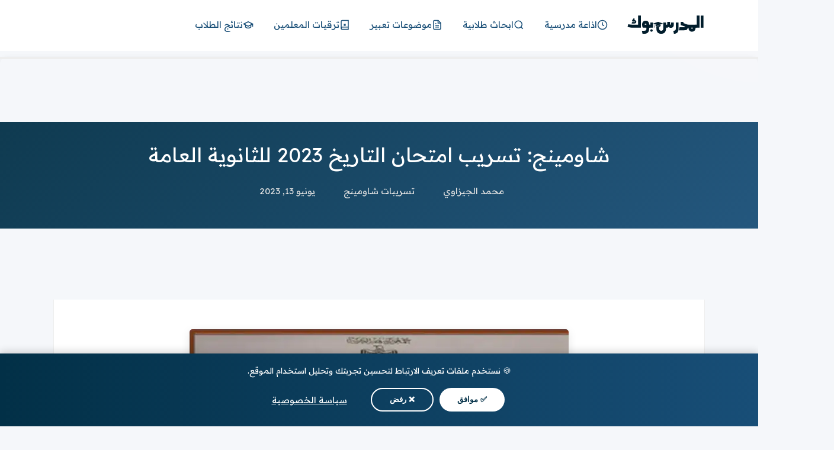

--- FILE ---
content_type: text/html; charset=UTF-8
request_url: https://www.modrsbook.com/2017/06/history.leaking.html
body_size: 37184
content:
<!DOCTYPE html>
<html dir='rtl' lang='ar' xmlns='http://www.w3.org/1999/xhtml' xmlns:b='http://www.google.com/2005/gml/b' xmlns:data='http://www.google.com/2005/gml/data' xmlns:expr='http://www.google.com/2005/gml/expr'>
<head>
<!-- &#9889; Critical CSS for LCP -->
<style>
*{margin:0;padding:0;box-sizing:border-box}
body{font-family:system-ui,-apple-system,sans-serif;background:#f5f7fa;color:#333}
.Boxcontenat{max-width:1140px;margin:0 auto;padding:30px 25px;background:#fff}
.Boxcontenat.site,.Boxcontent{opacity:1}
img{max-width:100%;height:auto}
h1,h2,h3{color:#023047}
a{color:#023047;text-decoration:none}
.widget-title{font-size:18px;font-weight:700;margin-bottom:15px;padding-bottom:10px;border-bottom:3px solid #023047}
ins.adsbygoogle{min-height:100px}
</style>
<!-- 🚀 Critical Preconnects - Only essential -->
<link crossorigin='anonymous' href='https://www.blogger.com' rel='preconnect'/>
<link crossorigin='anonymous' href='https://blogger.googleusercontent.com' rel='preconnect'/>
<!-- DNS Prefetch for deferred resources (ads load later) -->
<link href='https://pagead2.googlesyndication.com' rel='dns-prefetch'/>
<link href='https://googleads.g.doubleclick.net' rel='dns-prefetch'/>
<link href='https://www.gstatic.com' rel='dns-prefetch'/>
<link href='https://fonts.gstatic.com' rel='dns-prefetch'/>
<!-- Google Consent Mode V2 -->
<script>
//<![CDATA[
  window.dataLayer = window.dataLayer || [];
  function gtag(){dataLayer.push(arguments);}
  gtag('consent', 'default', {
    'ad_storage': 'denied',
    'ad_user_data': 'denied',
    'ad_personalization': 'denied',
    'analytics_storage': 'denied',
    'functionality_storage': 'granted',
    'personalization_storage': 'granted',
    'security_storage': 'granted',
    'wait_for_update': 500
  });
//]]>
</script>
<!-- Fonts - Lazy load with noscript fallback -->
<link href='https://fonts.googleapis.com' rel='preconnect'/>
<link crossorigin='anonymous' href='https://fonts.gstatic.com' rel='preconnect'/>
<!-- Readex Pro -->
<link href='https://fonts.googleapis.com/css2?family=Readex+Pro:wght@300;400;500;600;700&display=swap' media='print' onload='this.media=&#39;all&#39;' rel='stylesheet'/>
<noscript>
<link href='https://fonts.googleapis.com/css2?family=Readex+Pro:wght@300;400;500;600;700&display=swap' rel='stylesheet'/>
</noscript>
<!-- Tajawal -->
<link href='https://fonts.googleapis.com/css2?family=Tajawal:wght@400;500;700&display=swap' media='print' onload='this.media=&#39;all&#39;' rel='stylesheet'/>
<noscript>
<link href='https://fonts.googleapis.com/css2?family=Tajawal:wght@400;500;700&display=swap' rel='stylesheet'/>
</noscript>
<!-- Default Meta -->
<meta content='text/html; charset=UTF-8' http-equiv='Content-Type'/>
<meta content='public, max-age=31536000, immutable' http-equiv='Cache-Control'/>
<meta content='width=device-width, initial-scale=1' name='viewport'/>
<link href='https://www.modrsbook.com/2017/06/history.leaking.html' rel='canonical'/>
<meta content='      نشرت منذ قليل صفحة شاومينج بيغشش ثانوية عامة تسريب بوكليت التاريخ رقم ج حيث جاء فيه امتحان شهادة اتمام الدراسة الثانوية العامة للعام ا...' name='description'/>
<link href='https://www.modrsbook.com/favicon.ico' rel='icon' type='image/x-icon'/>
<meta content='IE=edge' http-equiv='X-UA-Compatible'/>
<meta content='blogger' name='generator'/>
<meta content='#023047' name='theme-color'/>
<meta content='#023047' name='msapplication-navbutton-color'/>
<link href='https://blogger.googleusercontent.com/img/b/R29vZ2xl/AVvXsEgtjzdhj_AsXZC-7aXKSTTKwzhn7jh9Xtftv6mEO93-KIjtPD3RX6-j_UBchF1ddFvXcIZECV1ZBOg28tvKv5vERsX7FMqDeFix54iHDdP5CxYtxLEmxQCEvUe9cH_C8lEqT2yyxGFncg/s1600/%25D8%25AA%25D8%25B3%25D8%25B1%25D9%258A%25D8%25A8-%25D8%25A7%25D9%2585%25D8%25AA%25D8%25AD%25D8%25A7%25D9%2586-%25D8%25A7%25D9%2584%25D8%25AA%25D8%25A7%25D8%25B1%25D9%258A%25D8%25AE.jpg' rel='image_src'/>
<link as='image' href='https://blogger.googleusercontent.com/img/b/R29vZ2xl/AVvXsEgtjzdhj_AsXZC-7aXKSTTKwzhn7jh9Xtftv6mEO93-KIjtPD3RX6-j_UBchF1ddFvXcIZECV1ZBOg28tvKv5vERsX7FMqDeFix54iHDdP5CxYtxLEmxQCEvUe9cH_C8lEqT2yyxGFncg/s1600/%25D8%25AA%25D8%25B3%25D8%25B1%25D9%258A%25D8%25A8-%25D8%25A7%25D9%2585%25D8%25AA%25D8%25AD%25D8%25A7%25D9%2586-%25D8%25A7%25D9%2584%25D8%25AA%25D8%25A7%25D8%25B1%25D9%258A%25D8%25AE.jpg' rel='prefetch'/>
<!--[if IE]><script type='text/javascript'>(function(){var html5=("abbr,article,aside,audio,canvas,datalist,details,"+"figure,footer,header,hgroup,mark,menu,meter,nav,output,"+"progress,section,time,video").split(',');for(var i=0;i<html5.length;i++){document.createElement(html5[i])}try{document.execCommand('BackgroundImageCache',false,true)}catch(e){}})()</script><![endif]-->
<!-- DNS Prefetech -->
<link href='https://www.blogger.com' rel='dns-prefetch'/><link href='https://script.google.com' rel='dns-prefetch'/><link href='https://fonts.gstatic.com' rel='dns-prefetch'/><link href='https://fonts.googleapis.com?display=swap' rel='dns-prefetch'/><link href='https://1.bp.blogspot.com' rel='dns-prefetch'/><link href='https://2.bp.blogspot.com' rel='dns-prefetch'/><link href='https://3.bp.blogspot.com' rel='dns-prefetch'/><link href='https://4.bp.blogspot.com' rel='dns-prefetch'/><link href='https://pagead2.googlesyndication.com' rel='dns-prefetch'/><link href='https://accounts.google.com' rel='dns-prefetch'/><link href='https://resources.blogblog.com' rel='dns-prefetch'/><link href='https://www.google.com' rel='dns-prefetch'/><link href='https://connect.facebook.net' rel='dns-prefetch'/><link href='https://www.facebook.com' rel='dns-prefetch'/>
<!-- Title -->
<title>شاومينج: تسريب امتحان التاريخ 2023 للثانوية العامة</title>
<!-- Open Graph -->
<meta content='ar_AR' property='og:locale'/>
<meta content='https://www.modrsbook.com/2017/06/history.leaking.html' property='og:url'/>
<meta content='شاومينج: تسريب امتحان التاريخ 2023 للثانوية العامة' property='og:title'/>
<meta content='المدرس بوك' property='og:site_name'/>
<meta content='      نشرت منذ قليل صفحة شاومينج بيغشش ثانوية عامة تسريب بوكليت التاريخ رقم ج حيث جاء فيه امتحان شهادة اتمام الدراسة الثانوية العامة للعام ا...' property='og:description'/>
<meta content='' property='article:published_time'/>
<meta content='' property='article:modified_time'/>
<meta content='شاومينج: تسريب امتحان التاريخ 2023 للثانوية العامة' property='og:image:alt'/>
<meta content='article' property='og:type'/>
<meta content='https://blogger.googleusercontent.com/img/b/R29vZ2xl/AVvXsEgtjzdhj_AsXZC-7aXKSTTKwzhn7jh9Xtftv6mEO93-KIjtPD3RX6-j_UBchF1ddFvXcIZECV1ZBOg28tvKv5vERsX7FMqDeFix54iHDdP5CxYtxLEmxQCEvUe9cH_C8lEqT2yyxGFncg/w1200-h630-p-k-no-nu/%25D8%25AA%25D8%25B3%25D8%25B1%25D9%258A%25D8%25A8-%25D8%25A7%25D9%2585%25D8%25AA%25D8%25AD%25D8%25A7%25D9%2586-%25D8%25A7%25D9%2584%25D8%25AA%25D8%25A7%25D8%25B1%25D9%258A%25D8%25AE.jpg' property='og:image'/>
<!-- Twitter Card -->
<meta content='summary_large_image' name='twitter:card'/>
<meta content='https://www.modrsbook.com/' name='twitter:domain'/>
<meta content='      نشرت منذ قليل صفحة شاومينج بيغشش ثانوية عامة تسريب بوكليت التاريخ رقم ج حيث جاء فيه امتحان شهادة اتمام الدراسة الثانوية العامة للعام ا...' name='twitter:description'/>
<meta content='شاومينج: تسريب امتحان التاريخ 2023 للثانوية العامة' name='twitter:title'/>
<meta content='https://blogger.googleusercontent.com/img/b/R29vZ2xl/AVvXsEgtjzdhj_AsXZC-7aXKSTTKwzhn7jh9Xtftv6mEO93-KIjtPD3RX6-j_UBchF1ddFvXcIZECV1ZBOg28tvKv5vERsX7FMqDeFix54iHDdP5CxYtxLEmxQCEvUe9cH_C8lEqT2yyxGFncg/w1200-h630-p-k-no-nu/%25D8%25AA%25D8%25B3%25D8%25B1%25D9%258A%25D8%25A8-%25D8%25A7%25D9%2585%25D8%25AA%25D8%25AD%25D8%25A7%25D9%2586-%25D8%25A7%25D9%2584%25D8%25AA%25D8%25A7%25D8%25B1%25D9%258A%25D8%25AE.jpg' name='twitter:image'/>
<!-- Feed Links -->
<link rel="alternate" type="application/atom+xml" title="المدرس بوك - Atom" href="https://www.modrsbook.com/feeds/posts/default" />
<link rel="alternate" type="application/rss+xml" title="المدرس بوك - RSS" href="https://www.modrsbook.com/feeds/posts/default?alt=rss" />
<link rel="service.post" type="application/atom+xml" title="المدرس بوك - Atom" href="https://www.blogger.com/feeds/3266084460254321/posts/default" />

<link rel="alternate" type="application/atom+xml" title="المدرس بوك - Atom" href="https://www.modrsbook.com/feeds/5953910376537454997/comments/default" />
<!-- Required -->
<style id='page-skin-1' type='text/css'><!--
/* === modrsbook Template ====
-> Homepage: https://www.modrsbook.com
-> Version : 2.0
-> Updated : 2023
disgn: Doctor Gandy
*//*=================
>Normalize
===================*/
/* System fonts with web font fallback */
:root {
--main-font: "Readex Pro", system-ui, -apple-system, BlinkMacSystemFont,
"Segoe UI", Roboto, Oxygen, Ubuntu, Cantarell,
"Helvetica Neue", Arial, sans-serif;
}
ul{margin:0;padding:0}
*{
text-decoration:none;
margin:0;
padding:0;
outline:0;
-webkit-box-sizing:border-box;
-moz-box-sizing:border-box;
box-sizing:border-box
}
*,:before,:after{
-webkit-box-sizing:border-box;
-moz-box-sizing:border-box;
box-sizing:border-box
}
.clear{clear:both}
html,body,div,span,applet,object,iframe,
h1,h2,h3,h4,h5,h6,p,blockquote,pre,
abbr,acronym,address,big,cite,code,
del,dfn,em,ins,kbd,q,s,samp,small,
strike,strong,sub,sup,tt,var,
dl,dt,dd,ol,ul,li,
fieldset,form,label,legend,
table,caption,tbody,tfoot,thead,tr,th,td{
border:0;
font-family:var(--main-font);
font-size:100%;
font-style:inherit;
color:inherit;
font-weight:inherit;
margin:0;
outline:0;
padding:0;
vertical-align:baseline
}
img{
max-width:100%;
height:auto;
}
/* LCP Fix - المحتوى يظهر فورا&#1611; */
.Boxcontenat.site, .Boxcontent {
opacity:1;
}
body, input {font: 400 15px "Readex Pro",Tahoma,system-ui,sans-serif;}
.svg-inline{float:right;height:18px;width:18px;vertical-align:middle;margin-left:8px;border-radius:2px;margin-top:1px}
.claeare{overflow:hidden;clear:both;display:flex;align-items:flex-start;justify-content:space-between;transition:ease 0s}
.hideensa{display:block;overflow:hidden}
i.svg-inline.label{background:#fff url("data:image/svg+xml,%3Csvg xmlns='https://www.w3.org/2000/svg' viewBox='0 0 512 512'%3E%3Cpath fill='%23023047' d='M0 252.118V48C0 21.49 21.49 0 48 0h204.118a48 48 0 0 1 33.941 14.059l211.882 211.882c18.745 18.745 18.745 49.137 0 67.882L293.823 497.941c-18.745 18.745-49.137 18.745-67.882 0L14.059 286.059A48 48 0 0 1 0 252.118zM112 64c-26.51 0-48 21.49-48 48s21.49 48 48 48 48-21.49 48-48-21.49-48-48-48z'%3E%3C/path%3E%3C/svg%3E") center no-repeat;background-size:11px!important}
i.svg-inline.clock{background:#fff url("data:image/svg+xml,%3Csvg xmlns='https://www.w3.org/2000/svg' viewBox='0 0 512 512'%3E%3Cpath fill='%23023047' d='M256,8C119,8,8,119,8,256S119,504,256,504,504,393,504,256,393,8,256,8Zm92.49,313h0l-20,25a16,16,0,0,1-22.49,2.5h0l-67-49.72a40,40,0,0,1-15-31.23V112a16,16,0,0,1,16-16h32a16,16,0,0,1,16,16V256l58,42.5A16,16,0,0,1,348.49,321Z'%3E%3C/path%3E%3C/svg%3E") center no-repeat;background-size:11px!important}
body{overflow-y:scroll;background:#f5f7fa}
.Boxcontenat{display:block;width:100%;max-width:1140px;position:relative;margin:0 auto;padding:30px 25px;background:#fff;border-radius:0}
.post .Boxcontenat.site{border:0}
/* === تحسين الأقسام (Widgets) === */
.site .widget {
margin-bottom: 50px;
display: block;
overflow: hidden;
border-bottom: none;
padding-bottom: 0;
position: relative;
}
/* فاصل أنيق بين الأقسام */
.site .widget::after {
content: "";
display: block;
width: 100%;
height: 1px;
background: linear-gradient(90deg, transparent 0%, #e0e0e0 20%, #e0e0e0 80%, transparent 100%);
margin-top: 50px;
}
.site .widget:last-of-type::after {
display: none;
}
.Boxcontenat.site{border-right: 1px solid #eee;border-left: 1px solid #eee;}
.Boxcontenat > .widget:last-of-type{margin-bottom:0;padding-bottom:0;border:0}
/* Css */
.pos-t-t{position:fixed;top:0;left:0;right:0;bottom:0;background-color:rgba(0,0,0,0.58);z-index:999999999;-webkit-box-shadow:0 1px 15px 5px rgba(32,33,36,0.1);box-shadow:0 1px 15px 5px rgba(32,33,36,0.1)}
.pos-t-t{display:none}
.pos-t-t.open{display:block}
.mop-pages,.mop-links{margin-bottom:15px}
.mop-icon{margin-top:15px;margin-bottom:15px}
.closebtn{text-align:right;position:absolute;top:0;left:0;font-size:23px;z-index:9999;height:55px;display:block;float:left;line-height:53px;color:#484848;width:100%;padding:0 20px 0 10px}
.closebtn svg{width:1.3em;height:1.3em;margin-top:12px}
.sidenav{height:100vh;width:250px;position:fixed;top:0;right:-260px;background-color:#ffffff;overflow-x:hidden;transition:0.3s;z-index:9999999999;padding-top:45px;padding-right:10px;padding-left:10px;padding-bottom:45px;max-width:100%}
.sidenav.open {right: 0;}
.mop-links ul{padding-right:30px}
.mop-links ul li{position: relative;margin: 0 !important;list-style:circle;font-size:13px!important}
.mop-links ul li:hover{list-style:disc}
.mop-links ul li a{color:#131313!important;display:block;padding-bottom:7px;margin-bottom:7px;border-bottom:1px solid #eee;font-size:13px}
.mop-links ul::before{display:none!important}
div#mop-links div#menu{display:block;height:auto;padding:15px;margin:0 -15px;background:#f7f7f7}
.mop-links ul{padding:0}
.mop-links ul li a{padding:12px 15px 10px!important;background:#dcdcdc;border-bottom:1px solid #d2d2d2;margin-bottom:0}
footer .fottert7t{background:#fff;padding:20px 0;color:#023047;border-top:2px solid #023047;position:relative}
footer .botfooter{display:flex;align-items:center;justify-content:space-between;margin:0 auto;max-width:1100px;width:100%}
.pozitem svg{width:20px;height:20px;color:#fff}
.pozitem{transition: all 0.3s;cursor: pointer;position:absolute;left:calc(50% - 20px);right:calc(50% - 20px);top:-18px;color:#fff;display:flex;z-index:99999;width:40px;height:36px;background:#023047;border-radius:5px;align-items:center;justify-content:center}
.pozitem:hover{background: #184e77}
.lSide ul{display:flex;align-items:center;list-style:none;gap:10px}
.lSide ul li a{color:#023047;padding:0 10px;font-size:20px;transition:all 0.3s}
.lSide ul li a:hover{color:#184e77;transform:scale(1.2)}
.lSide ul li a svg{width:24px;height:24px}
.copyright-text{text-align:center;color:#023047;font-size:14px;margin-top:10px}
.footerfoq{overflow:hidden;display:block;padding:20px 0}
footer{background:#fff;border-top:2px solid #eee}
.post footer{margin-bottom: 290px}
.hide {
display: none !important;
}
footer .widget{margin-bottom:0;border-bottom:0;padding-bottom:0}
.footercol{width:calc((100% - 30px)/3);float:right;margin-left:15px;padding-left:15px;border-left:1px solid #f7f7f7;overflow:hidden;display:block}
div#Fotter3{margin-left:0;padding-left:0;border-left:0}
footer .LinkList ul{padding-right:30px}
footer .LinkList ul li{margin-bottom:6px;color:#023047}
footer .LinkList ul li a{color:#023047}
.open.nav1 span{color:#ffffff;margin:0 9px;width:13px!important;height:13px}
div#MainMenu .open.nav1{cursor: pointer;display:none;position:relative;float:left;margin:1px 0;background:#023047;width:30px;height:31px;text-align:center;align-items:center;border-radius:3px;top:14px;position:absolute;top:25px}
header.topheader{min-height:290px;background:#023047;overflow:hidden}
.lapelp header.topheader{min-height:85px;border-bottom:1px solid #eee}
.lapelp .Bottom-Par{height:86px;margin-bottom:0}
.Bottom-Par{padding:10px 0;height:86px;background:#fff;overflow:hidden}
.Boxcontent{margin:0 auto;max-width:1100px;width:100%}
div#logo {
float: right;
width: 132px;
display: flex;
}
div#MainMenu{float:right;margin-right:20px}
div#MainMenu ul{display:flex;align-items:center;justify-content:center;height:63px}
div#MainMenu ul li:last-of-type{margin-left:0;padding-left:0;border-left:0}
div#MainMenu ul li{list-style:none;margin-left:5px;padding-left:5px}
div#MainMenu ul li a{
color:#184e77;
padding:8px 12px;
font-size:15px;
display:flex;
align-items:center;
gap:6px;
border-radius:5px;
transition:all 0.3s ease;
}
div#MainMenu ul li a:hover{
background:#023047;
color:#fff;
transform:translateY(-2px);
box-shadow:0 4px 8px rgba(2,48,71,0.2);
}
/* أيقونات القائمة */
.menu-icon{
width:18px;
height:18px;
stroke:currentColor;
transition:transform 0.3s ease;
}
div#MainMenu ul li a:hover .menu-icon{
transform:scale(1.1);
}
img#Header1_headerimg {
width: auto;
height: auto;
}
.searchh{display:flex;align-items:center;justify-content:center;flex-direction:column;padding:30px 0;border-radius:20px}
.title{font-size:21px;color:#fff;margin-bottom:30px}
.ssersh{text-align:center;display:block;width:80%}
input#gsearch{display:block;width:100%;font-family:'Tajawal';padding:10px;border-radius:3px;border:0;text-align:center}
div#Getlabelss .label{display:block;overflow:hidden}
div#Getlabelss .thistitle{display:inline-block;color:#fff;padding:0 10px;border-radius:2px;font-size:13px;background:#184e77;vertical-align:top;line-height:30px;margin-left:10px}
div#Getlabelss a{display:inline-block;margin-left:5px;padding-left:5px;color:#fff;font-family:Tajawal;text-align:right;vertical-align:top;line-height:30px}
div#Getlabelss{margin:15px 0 0}
div#Getlabelss .Label{text-align:right;display:block}
.boxnew{overflow:hidden;align-items:center;background:#f7f7f7;border-radius:3px}
select{cursor:pointer;display:inline-block;font-family:'Tajawal',sans-serif;font-size:1em;max-width:100%;outline:0;padding:5px 2.5em;background-color:#fff;border-color:#d5dee2;border-radius:3px;color:#363636}
.botbox > div{margin-bottom:15px;display:flex;align-items:center;justify-content:flex-start}
.botbox > div label{width:130px}
.botbox > div select{width:200px;margin-right:10px}
option:checked{display:none}
.botbox{float:right;vertical-align:top;width:calc(100% - 200px);padding:20px 20px;border:1px solid #eee;border-right:0}
.topbox > p{font-size:18px;background:#184e77;padding:7px 35px;margin:15px 0 25px;text-align:center;position:relative;border-radius:5px}
.topbox{text-align:right;width:200px;height:177px;float:right;background:#023047;vertical-align:top;color:#fff;padding:0 15px}
.botbox > div:last-of-type{margin-bottom:0}
.labelboxx:first-of-type{display:block;margin-bottom:15px}
/* ============================================
🎨 PREMIUM CONTENT DESIGN - Modrsbook v2.0
============================================ */
/* --- [1. عناوين الويدجات في الرئيسية - Homepage Widget Titles] --- */
.site .widget .headline,
.Boxcontenat .widget .headline {
position: relative;
display: flex !important;
align-items: center;
gap: 12px;
font-size: 20px !important;
font-weight: 700 !important;
color: #fff !important;
background: linear-gradient(135deg, #023047 0%, #184e77 100%) !important;
padding: 14px 20px !important;
margin: 0 0 20px !important;
border: none !important;
border-radius: 10px;
box-shadow: 0 4px 15px rgba(2, 48, 71, 0.25);
transition: all 0.3s ease;
}
.site .widget .headline:before,
.Boxcontenat .widget .headline:before {
content: "📚";
font-size: 22px;
flex-shrink: 0;
}
.site .widget .headline:hover,
.Boxcontenat .widget .headline:hover {
transform: translateY(-2px);
box-shadow: 0 6px 20px rgba(2, 48, 71, 0.35);
background: linear-gradient(135deg, #184e77 0%, #023047 100%) !important;
}
.site .widget .headline h2,
.site .widget .headline .title,
.Boxcontenat .widget .headline h2,
.Boxcontenat .widget .headline .title {
color: #fff !important;
background: transparent !important;
font-size: inherit !important;
font-weight: inherit !important;
margin: 0 !important;
padding: 0 !important;
border: none !important;
}
/* --- [2. عناوين H2 داخل المقالات - Post H2 Headlines] --- */
.post-body h2 {
position: relative;
font-size: 22px !important;
font-weight: 700 !important;
color: #023047 !important;
background: linear-gradient(135deg, #f8fafc 0%, #e8f4fd 100%) !important;
padding: 18px 55px 18px 15px !important;
margin: 40px 0 25px !important;
border: 2px solid #023047 !important;
border-right: 8px solid #023047 !important;
border-radius: 12px;
display: block !important;
box-shadow: 0 6px 20px rgba(2, 48, 71, 0.08);
transition: all 0.4s ease;
}
.post-body h2:before {
content: "📖";
position: absolute;
right: 15px;
top: 50%;
transform: translateY(-50%);
font-size: 24px;
opacity: 0.9;
}
.post-body h2:hover {
background: linear-gradient(135deg, #e8f4fd 0%, #d1e9f9 100%) !important;
transform: translateX(-5px);
box-shadow: 0 10px 30px rgba(2, 48, 71, 0.15);
border-color: #184e77 !important;
}
.post-body h2:after {
content: "";
position: absolute;
bottom: -2px;
left: 20px;
right: 70px;
height: 3px;
background: linear-gradient(90deg, transparent, #023047, transparent);
opacity: 0.2;
border-radius: 2px;
}
.post-body h2, .post-body h2 *, .post-body h2 span, .post-body h2 font {
color: #023047 !important;
}
/* --- [2. القوائم البريميوم - Premium Lists] --- */
.post-body ul, .post-body ol {
margin: 25px 0 !important;
padding: 0 !important;
list-style: none !important;
display: block !important;
clear: both !important;
}
.post-body li {
float: none !important;
display: block !important;
width: auto !important;
background: none !important;
margin: 0 !important;
}
/* القائمة النقطية */
.post-body ul li {
position: relative;
padding: 14px 50px 14px 0 !important;
line-height: 1.8 !important;
color: #333 !important;
font-size: 17px !important;
border-bottom: 1px solid #f0f0f0;
transition: all 0.3s ease;
}
.post-body ul li:last-child { border: none; }
.post-body ul li:before {
content: "&#10003;";
position: absolute;
right: 0;
top: 12px;
width: 28px;
height: 28px;
background: linear-gradient(135deg, #e8f4fd 0%, #d1e9f9 100%) !important;
color: #023047 !important;
font-size: 14px !important;
font-weight: bold !important;
display: flex !important;
align-items: center;
justify-content: center;
border-radius: 8px !important;
border: 2px solid rgba(2, 48, 71, 0.15) !important;
transition: all 0.3s ease;
}
.post-body ul li:hover {
padding-right: 55px !important;
background: rgba(2, 48, 71, 0.02);
}
.post-body ul li:hover:before {
background: linear-gradient(135deg, #023047 0%, #184e77 100%) !important;
color: #ffffff !important;
transform: scale(1.1);
border-radius: 50% !important;
}
/* القائمة الرقمية */
.post-body ol {
counter-reset: premium-counter;
}
.post-body ol li {
position: relative;
padding: 16px 55px 16px 0 !important;
line-height: 1.8 !important;
counter-increment: premium-counter;
border-bottom: 1px dashed #e0e0e0;
}
.post-body ol li:last-child { border: none; }
.post-body ol li:before {
content: counter(premium-counter) !important;
position: absolute;
right: 0;
top: 14px;
width: 32px;
height: 32px;
background: linear-gradient(135deg, #023047 0%, #184e77 100%) !important;
color: #ffffff !important;
border-radius: 10px !important;
display: flex !important;
align-items: center;
justify-content: center;
font-size: 15px !important;
font-weight: bold !important;
box-shadow: 0 4px 12px rgba(2, 48, 71, 0.25) !important;
transition: all 0.3s ease;
}
.post-body ol li:hover:before {
border-radius: 50% !important;
transform: scale(1.15) rotate(360deg);
}
.post-body ul li *, .post-body ol li * {
display: inline !important;
margin: 0 !important;
padding: 0 !important;
}
/* --- [3. الاقتباسات البريميوم - Premium Blockquotes] --- */
.post-body blockquote {
position: relative;
background: linear-gradient(135deg, #f8fafc 0%, #eef5fb 100%) !important;
border: 2px solid #e0e8f0 !important;
border-right: 6px solid #023047 !important;
padding: 25px 60px 25px 25px !important;
margin: 30px 0 !important;
border-radius: 12px;
font-size: 17px !important;
font-style: italic;
color: #444 !important;
line-height: 1.9 !important;
box-shadow: 0 4px 15px rgba(0,0,0,0.05);
}
.post-body blockquote:before {
content: "&#10077;";
position: absolute;
right: 15px;
top: 15px;
font-size: 40px;
color: #023047;
opacity: 0.3;
font-style: normal;
}
/* --- [4. الجداول البريميوم - Premium Tables] --- */
.post-body table {
width: 100% !important;
margin: 30px 0 !important;
border-collapse: separate !important;
border-spacing: 0 !important;
border: 2px solid #023047 !important;
border-radius: 12px !important;
overflow: hidden;
box-shadow: 0 4px 15px rgba(0,0,0,0.08);
}
.post-body table thead,
.post-body table tr:first-child {
background: linear-gradient(135deg, #023047 0%, #184e77 100%) !important;
}
.post-body table th,
.post-body table tr:first-child td {
background: transparent !important;
color: #ffffff !important;
padding: 15px 20px !important;
font-weight: 700 !important;
text-align: center !important;
border: none !important;
}
.post-body table td {
padding: 14px 20px !important;
text-align: center !important;
border-bottom: 1px solid #eee !important;
background: #ffffff !important;
color: #333 !important;
}
.post-body table tr:nth-child(even) td {
background: #f8fafc !important;
}
.post-body table tr:hover td {
background: #e8f4fd !important;
}
.post-body table.tr-caption-container {
border: none !important;
box-shadow: none !important;
}
.post-body table.tr-caption-container td {
background: transparent !important;
border: none !important;
padding: 5px !important;
}
box-shadow: 0 4px 8px rgba(2, 48, 71, 0.2);
transition: all 0.3s;
}
.post-body ol li:hover:before {
transform: scale(1.1) rotate(360deg);
}
.post-body h2:before {display:none !important}
a.Lapel-Link{float:left;color:#34495e;background:#eee;position:relative;border:1px solid #ccc;font-size:14px;padding:6px 20px;border-radius:3px;font-family:'Tajawal'!important}
.get-posts .posts .thumb{display:block;margin:0;height:160px;width:100%;overflow:hidden;border-radius:3px;position:relative}
.Img-Holder{background:#f7f7f7}
.Img-Loaded{opacity:1}
.thumb img {
transition: all 0.5s;
display: block;
width: 100%;
height: 100%;
border-radius: 5px;
object-fit: cover;
}
.gggggitemt {
overflow: hidden;
font-style: normal;
display: flex;
align-items: center;
justify-content: center;
min-height: 380px;
flex-direction: column;
background: linear-gradient(135deg, #f8fafc 0%, #e8f4fd 100%);
border-radius: 12px;
}
@keyframes spin {
from { transform: rotate(0deg); }
to { transform: rotate(360deg); }
}
@keyframes pulse {
0%, 100% { opacity: 1; }
50% { opacity: 0.5; }
}
.gggggitemt:before {
width: 40px;
height: 40px;
border-width: 3px;
border-style: solid;
border-color: #023047 #023047 transparent transparent;
border-radius: 50%;
animation: spin 0.8s infinite linear;
content: "";
position: absolute;
}
.gggggitemt:after {
content: "جاري التحميل...";
position: absolute;
margin-top: 70px;
font-size: 13px;
color: #64748b;
animation: pulse 1.5s infinite ease-in-out;
}
ins.adsbygoogle[data-ad-status="unfilled"] {
display: none !important;
}
.post-body blockquote {
overflow: hidden;
position: relative;
background-color: #1a73e824;
color: #000;
padding: 15px 25px;
margin: 0;
font-size: 15px;
border-right: 3px solid #1a73e840;
}
.Bigbox{width:55%;padding:0;height:378px;overflow:hidden;position:relative;float:right;border-radius:3px}
.Countinposts{width:45%;float:right;overflow:hidden;position:relative;padding:0 15px 0 0}
.imgbigbox{display:block;width:100%;height:378px;background:#f7f7f7}
.imgbigbox img{object-fit: cover;transition: all 0.3s;width:100%;height:100%;overflow:hidden;border-radius:5px}
.thumb:after,.imgbigbox:after{content:"";position:absolute;z-index:1;left:0;right:0;bottom:0;height:100%;background:rgb(0 0 0 / 26%);opacity:0;transition:all 0.3s}
.bgboxtitle{padding:20px;margin:20px 0 0;height:90px;border-radius:15px;text-align:right;color:#fff;font-size:19px;overflow:hidden;background:#334237;display:none}
.Countinposts .rna-title{padding:10px 20px;height:70px;background:#f7f7f7;overflow:visible;cursor:pointer;display:flex;align-items:center;font-size:15px;margin-bottom:7px;border-radius:5px;border:1px solid #eee}
.Countinposts .rna-title:hover,.thisisit{background:#023047!important;color:#fff!important;border-color:#023047!important}
.Countinposts .rna-title:last-of-type{margin-bottom:0}
.boxtow{overflow:hidden;align-items:center;border-radius:5px;background:#023047;padding:20px}
.Top-par,.Cent-par,.Bot-par{text-align:right;width:100%;color:#fff}
.TOPtitle,.BOTtitle{font-size:18px;background:#184e77;padding:7px 35px;margin:0 0 25px;text-align:center;position:relative;border-radius:5px;display:inline-block}
.Top-par .labelboxx2,.Cent-par .labelboxx2{display:inline-block;margin-left:10px}
.Top-par,.Cent-par{margin-bottom:20px}
.labelboxx2.anotherclass{color:#afb3b1}
.anaween span{text-align:right}
.post .post-outer.posts{width:100%!important;float:none;margin-left:0;padding-left:0;border-left:0;margin-bottom:0}
.post-outer.posts .SendTo{height:auto!important}
.get-posts.style2 {
display: grid;
grid-template-columns: repeat(4, 1fr);
gap: 20px;
}
/* === كروت المقالات البريميوم === */
.get-posts .posts,
.style2 .posts {
background: #fff;
border-radius: 12px;
overflow: hidden;
box-shadow: 0 2px 12px rgba(0,0,0,0.08);
transition: all 0.35s cubic-bezier(0.4, 0, 0.2, 1);
position: relative;
}
.get-posts .posts:hover,
.style2 .posts:hover {
transform: translateY(-6px);
box-shadow: 0 12px 35px rgba(2, 48, 71, 0.18);
}
/* تحسين الصور */
.get-posts .posts .thumb,
.style2 .posts .thumb {
display: block;
height: 180px;
width: 100%;
overflow: hidden;
border-radius: 12px 12px 0 0;
position: relative;
}
.get-posts .posts .thumb img,
.style2 .posts .thumb img {
width: 100%;
height: 100%;
object-fit: cover;
transition: transform 0.5s ease, filter 0.3s ease;
}
.get-posts .posts:hover .thumb img,
.style2 .posts:hover .thumb img {
transform: scale(1.08);
}
/* overlay للصورة عند الـ hover */
.get-posts .posts .thumb::after,
.style2 .posts .thumb::after {
content: "";
position: absolute;
inset: 0;
background: linear-gradient(to top, rgba(2, 48, 71, 0.7) 0%, transparent 60%);
opacity: 0;
transition: opacity 0.3s ease;
pointer-events: none;
}
.get-posts .posts:hover .thumb::after,
.style2 .posts:hover .thumb::after {
opacity: 1;
}
/* تحسين العناوين */
.style2 .anaween {
display: block;
padding: 12px 15px;
background: #fff;
}
.style2 .anaween span {
font-size: 14px;
font-weight: 600;
line-height: 1.6;
color: #1a1a1a;
display: -webkit-box;
-webkit-line-clamp: 2;
-webkit-box-orient: vertical;
overflow: hidden;
height: auto;
max-height: 45px;
transition: color 0.3s ease;
}
.style2 .posts:hover .anaween span {
color: #023047;
}
/* أيقونة القراءة عند الـ hover */
.style2 .posts::before {
content: "اقرأ المزيد \2190";
position: absolute;
bottom: 55px;
right: 15px;
background: #023047;
color: #fff;
padding: 6px 12px;
border-radius: 20px;
font-size: 12px;
font-weight: 600;
opacity: 0;
transform: translateY(10px);
transition: all 0.3s ease;
z-index: 5;
}
.style2 .posts:hover::before {
opacity: 1;
transform: translateY(0);
}
/* === &#10024; تحسين السلايدر البريميوم === */
.slide {
display: flex;
gap: 15px;
overflow: hidden;
}
.Bigbox {
width: 55%;
height: 378px;
overflow: hidden;
position: relative;
float: right;
border-radius: 16px;
box-shadow: 0 8px 30px rgba(0,0,0,0.2);
}
/* Overlay متدرج على الصورة */
.Bigbox::after {
content: "";
position: absolute;
inset: 0;
background: linear-gradient(
to top,
rgba(2, 48, 71, 0.95) 0%,
rgba(2, 48, 71, 0.6) 30%,
transparent 60%
);
border-radius: 16px;
pointer-events: none;
z-index: 2;
}
.imgbigbox {
display: block;
width: 100%;
height: 378px;
background: linear-gradient(135deg, #1a1a2e 0%, #16213e 100%);
}
.imgbigbox img {
object-fit: cover;
transition: transform 0.6s cubic-bezier(0.4, 0, 0.2, 1);
width: 100%;
height: 100%;
border-radius: 16px;
}
.Bigbox:hover .imgbigbox img {
transform: scale(1.08);
}
/* عنوان على الصورة الكبيرة */
.bgboxtitle {
display: block !important;
position: absolute;
bottom: 0;
right: 0;
left: 0;
padding: 25px 20px;
margin: 0;
height: auto;
max-height: 120px;
background: transparent;
color: #fff;
font-size: 18px;
font-weight: 700;
line-height: 1.5;
text-align: right;
z-index: 5;
border-radius: 0 0 16px 16px;
text-shadow: 0 2px 4px rgba(0,0,0,0.3);
}
/* أيقونة الرابط على السلايدر */
.Bigbox .linkpost::before {
content: "\2190";
position: absolute;
top: 20px;
left: 20px;
width: 45px;
height: 45px;
background: rgba(255,255,255,0.15);
backdrop-filter: blur(10px);
border-radius: 50%;
display: flex;
align-items: center;
justify-content: center;
font-size: 20px;
color: #fff;
z-index: 10;
opacity: 0;
transform: scale(0.8);
transition: all 0.3s ease;
}
.Bigbox:hover .linkpost::before {
opacity: 1;
transform: scale(1);
}
/* === تحسين عناوين السلايدر الجانبية === */
.Countinposts {
width: 45%;
float: right;
overflow: hidden;
position: relative;
padding: 0 15px 0 0;
display: flex;
flex-direction: column;
gap: 8px;
}
.Countinposts .rna-title {
padding: 14px 20px;
height: auto;
min-height: 65px;
background: #fff;
overflow: hidden;
cursor: pointer;
display: flex;
align-items: center;
font-size: 14px;
font-weight: 600;
line-height: 1.6;
margin-bottom: 0;
border-radius: 12px;
border: 2px solid transparent;
transition: all 0.35s cubic-bezier(0.4, 0, 0.2, 1);
box-shadow: 0 2px 10px rgba(0,0,0,0.06);
position: relative;
padding-right: 40px;
}
/* رقم العنوان */
.Countinposts .rna-title::before {
content: "";
position: absolute;
right: 12px;
top: 50%;
transform: translateY(-50%);
width: 8px;
height: 8px;
background: #ddd;
border-radius: 50%;
transition: all 0.3s ease;
}
.Countinposts .rna-title:hover,
.Countinposts .rna-title.thisisit {
background: linear-gradient(135deg, #023047 0%, #184e77 100%) !important;
color: #fff !important;
border-color: transparent !important;
transform: translateX(-8px);
box-shadow: 0 6px 20px rgba(2, 48, 71, 0.35);
}
.Countinposts .rna-title:hover::before,
.Countinposts .rna-title.thisisit::before {
background: #4fc3f7;
box-shadow: 0 0 10px rgba(79, 195, 247, 0.6);
}
.Countinposts .rna-title:last-of-type {
margin-bottom: 0;
}
/* === 📱 Responsive Design === */
@media screen and (max-width: 1024px) {
.get-posts.style2 {
grid-template-columns: repeat(3, 1fr);
gap: 15px;
}
.Bigbox { width: 50%; }
.Countinposts { width: 50%; }
}
@media screen and (max-width: 768px) {
.get-posts.style2 {
grid-template-columns: repeat(2, 1fr);
gap: 12px;
}
.Bigbox {
width: 100%;
height: 280px;
float: none;
margin-bottom: 15px;
}
.imgbigbox { height: 280px; }
.Countinposts {
width: 100%;
float: none;
padding: 0;
}
.Countinposts .rna-title {
min-height: 50px;
padding: 10px 15px;
font-size: 13px;
}
.site .widget .headline,
.Boxcontenat .widget .headline {
font-size: 17px !important;
padding: 12px 15px !important;
}
.get-posts .posts .thumb,
.style2 .posts .thumb {
height: 150px;
}
.style2 .posts::before {
display: none;
}
}
@media screen and (max-width: 480px) {
.get-posts.style2 {
grid-template-columns: 1fr;
gap: 15px;
}
.get-posts .posts .thumb,
.style2 .posts .thumb {
height: 200px;
}
.style2 .anaween span {
-webkit-line-clamp: 3;
max-height: 68px;
}
.Bigbox { height: 220px; }
.imgbigbox { height: 220px; }
}
.contenar{max-width:1100px;width:100%;margin:0 auto}
.bobxed{background:#023047;min-height:180px;overflow:hidden}
.itsa3lan {display: block;overflow: hidden;text-align: center;margin: 10px 0;clear: both;}
/*deleted*/
#sitting{display:none}
.video-SSS1 { margin: 10px 0; } .video-serv a {background: #184e77;border-radius: 5px;text-shadow: 0 1px 1px #000;padding: 5px 1%;font-size: 15px;text-align: center;color: #fff;display: block;width: 100%;margin-left: 15px;} .video-serv a:focus, .video-serv a:hover {background: #023047;} .video-serv {margin-bottom: 8px;display: flex; align-items: center; justify-content: stretch; } .video-serv a:last-of-type { margin-left: 0; }
/* blog-pager2 */
.topic-nav{display:flex;align-items:center;justify-content:center}div#blog-pager{display:flex;align-items:center;justify-content:center;overflow:hidden;clear:both;margin:15px 0 0;padding:15px 0 0;border-top:1px solid #eee}
.blog-pager{height:36px;width:40px;display:flex;align-items:center;justify-content:center;overflow:hidden;border-radius:3px;margin:0 2px;color:#fff;background:#184e77}.blog-pager i.icon{font-size:14px;text-align:center;line-height:36px}.homelink i.icon{font-size:16px}
.n-line {
fill: #fff !important;
width: 20px;
}
svg.n-line.icon.left, svg.n-line.icon.right {
width: 13px;
}
.atags {
display: flex;
}
/* ============================================
🚀 FIX CLS (Layout Shift) - تحسينات السرعة
============================================ */
/* 1. حجز مساحة للمحتوى الرئيسي */
.contenar.postcontent {
min-height: 600px;
contain: layout style;
}
.post-body {
min-height: 400px;
contain: layout;
}
.post-body p:first-of-type {
contain: layout style;
}
/* 2. حجز مساحة للإعلانات (يمنع CLS) */
.itsa3lan {
display: block;
overflow: hidden;
text-align: center;
margin: 10px 0;
clear: both;
min-height: 100px;
}
ins.adsbygoogle {
min-height: 100px;
display: block;
}
/* 3. CLS Fix for Cookie Notice */
.cookie-choices-buttons {
min-height: 40px;
}
/* 4. إصلاح الصور - aspect-ratio يمنع القفز */
.post-body img {
aspect-ratio: 16/9;
object-fit: cover;
max-width: 100%;
height: auto;
}
.thumb img,
.posts .thumb img,
.style2 .thumb img {
aspect-ratio: 16/10;
width: 100%;
height: 100%;
object-fit: cover;
}
/* 5. حجز مساحة للويدجات أثناء التحميل */
.get-posts {
min-height: 200px;
}
.get-posts.slide {
min-height: 378px;
}
.get-posts.style2 {
min-height: 250px;
}
/* 6. LCP optimization - أولوية للمحتوى الرئيسي */
.post-body>p:first-child {
content-visibility: auto;
contain-intrinsic-size: auto 200px;
}
/* 7. Performance optimizations */
.Img-Holder.MixItems,
.carousel-item {
will-change: transform;
transform: translateZ(0);
}
img[loading=lazy] {
content-visibility: auto;
contain-intrinsic-size: auto 200px;
}
/* 8. GPU acceleration for animations */
.slide,
.Bigbox,
.get-posts,
.posts {
transform: translateZ(0);
backface-visibility: hidden;
}
/* Reduce paint complexity */
*{
box-sizing:border-box;
}
/* Smooth scrolling - only for large screens */
@media (prefers-reduced-motion: no-preference) {
html{
scroll-behavior:smooth;
}
}
/* Font optimization */
body,html{
font-display:optional;
text-rendering:optimizeSpeed;
-webkit-font-smoothing:antialiased;
-moz-osx-font-smoothing:grayscale;
}
/* Reduce Layout Thrashing */
.post-body img{
aspect-ratio:16/9;
object-fit:cover;
}
/* Optimize iframes */
iframe{
border:0;
}
/* Hide elements below fold initially for faster FCP */
.topic-comments{
content-visibility:auto;
contain-intrinsic-size:auto 500px;
}
/* Optimize footer */
/* Existing Footer CSS */
content-visibility:auto;
contain-intrinsic-size:auto 300px;
}
/* ============================================
💎 STABLE MODERN HEADER - Modrsbook (Corrected)
============================================ */
/* 1. خلفية الهيدر - تدرج ثابت وقوي */
header.topheader {
background: linear-gradient(135deg, #1e3c72 0%, #2a5298 100%) !important; /* أزرق ملكي متدرج */
padding: 40px 0 !important;
margin-bottom: 0 !important; /* إزالة هامش الأسفل لدمج القائمة */
position: relative;
overflow: hidden;
box-shadow: 0 4px 15px rgba(0,0,0,0.2) !important;
}
/* تأثير دوائر في الخلفية */
header.topheader::before {
content: '';
position: absolute;
top: -50%; right: -20%; width: 500px; height: 500px;
background: rgba(255,255,255,0.05);
border-radius: 50%;
pointer-events: none;
}
header.topheader::after {
content: '';
position: absolute;
bottom: -30%; left: -10%; width: 300px; height: 300px;
background: rgba(255,255,255,0.05);
border-radius: 50%;
pointer-events: none;
}
/* 2. حاوية المحتوى */
header.topheader .Boxcontent {
background: transparent !important;
border: none !important;
box-shadow: none !important;
padding: 0 !important;
text-align: center !important;
position: relative;
z-index: 2;
}
/* 3. العناوين - كبيرة وواضحة */
header.topheader h1.title,
header.topheader h2.title {
font-family: 'Tajawal', sans-serif !important;
font-weight: 800 !important;
font-size: 42px !important;
color: #fff !important;
margin: 0 0 10px 0 !important;
text-shadow: 0 2px 10px rgba(0,0,0,0.3) !important;
}
/* إخفاء أي خلفيات للعناوين */
header.topheader .titlewrapper {
background: transparent !important;
margin-bottom: 10px !important;
}
/* 4. الوصف - واضح أسفل العنوان */
header.topheader .description {
margin-top: 5px !important;
font-size: 18px !important;
color: #e3f2fd !important; /* أزرق فاتح جدا&#1611; */
font-weight: 500 !important;
}
header.topheader .description span {
background: rgba(0,0,0,0.2);
padding: 5px 15px;
border-radius: 20px;
}
/* 5. القائمة - شريط أبيض أسفل الهيدر مباشرة */
.AttbwebaT {
background: #fff !important;
width: 100% !important;
max-width: 100% !important;
margin: 0 !important;
border-bottom: 2px solid #eee !important;
box-shadow: 0 5px 15px rgba(0,0,0,0.05) !important;
position: sticky !important;
top: 0 !important;
z-index: 1000 !important;
padding: 10px 0 !important;
}
.AttbwebaT ul {
display: flex !important;
justify-content: center !important;
gap: 15px !important;
margin: 0 auto !important;
padding: 0 !important;
max-width: 1100px !important;
}
.AttbwebaT ul li a {
color: #333 !important;
font-weight: 700 !important;
font-size: 15px !important;
padding: 8px 15px !important;
border-radius: 5px !important;
background: transparent !important;
transition: all 0.3s ease !important;
}
.AttbwebaT ul li a:hover {
background: #f1f1f1 !important; /* رمادي فاتح جدا&#1611; */
color: #1e3c72 !important; /* نفس لون الهيدر */
transform: none !important;
box-shadow: none !important;
}
/* 6. تحسينات المقال */
.post-body {
font-family: 'Tajawal', sans-serif !important;
font-size: 19px !important;
line-height: 1.8 !important;
color: #333 !important;
margin-top: 30px !important;
}
.post-body h2 {
color: #1e3c72 !important;
border-right: 5px solid #1e3c72 !important;
padding-right: 15px !important;
}
/* ============================================
📱 Mobile Responsiveness Fixes
============================================ */
@media screen and (max-width: 768px) {
/* تصغير الهيدر */
header.topheader {
padding: 20px 0 !important;
}
/* تصغير العنوان */
header.topheader h1.title,
header.topheader h2.title {
font-size: 24px !important;
line-height: 1.3 !important;
padding: 0 10px !important;
}
/* تصغير الوصف */
header.topheader .description {
font-size: 14px !important;
padding: 0 10px !important;
}
/* إصلاح القائمة للموبايل (Scrollable) */
.AttbwebaT {
overflow-x: auto !important;
white-space: nowrap !important;
-webkit-overflow-scrolling: touch !important;
justify-content: flex-start !important;
padding: 10px 5px !important;
}
.AttbwebaT ul {
gap: 5px !important;
padding: 0 10px !important;
}
.AttbwebaT ul li a {
font-size: 13px !important;
padding: 6px 12px !important;
display: inline-block !important;
}
/* إخفاء الزخارف الثقيلة */
header.topheader::before,
header.topheader::after {
display: none !important;
}
}
/* ============================================
🎨 تحسينات التصميم الشاملة - Modrsbook
============================================ */
/* === تحسينات البطاقات والهوفر === */
.posts{
transition:all 0.3s ease;
border-radius:12px;
overflow:hidden;
box-shadow:0 2px 8px rgba(0,0,0,0.08);
}
.posts:hover{
transform:translateY(-5px);
box-shadow:0 8px 25px rgba(0,0,0,0.15);
}
.posts .thumb img{
transition:transform 0.4s ease;
}
.posts:hover .thumb img{
transform:scale(1.08);
}
/* === تحسينات العناوين === */
.anaween span{
transition:color 0.3s ease;
}
.posts:hover .anaween span{
color:#023047;
}
/* === تحسينات الأزرار والتاجات === */
.atags a{
transition:all 0.3s ease;
border-radius:20px;
padding:5px 15px;
}
.atags a:hover{
background:#023047;
color:#fff;
transform:scale(1.05);
}
/* === تحسينات السلايدر === */
.Bigbox{
border-radius:15px;
overflow:hidden;
box-shadow:0 10px 40px rgba(0,0,0,0.2);
}
.rna-title{
transition:all 0.3s ease;
border-radius:8px;
}
.rna-title:hover{
padding-right:25px;
}
/* === تحسينات صفحة المقال === */
/* محتوى أوسع وأوضح */
.postcontent{
font-size:18px;
line-height:1.9;
color:#333;
}
/* تباعد الفقرات */
.post-body p{
margin-bottom:1.5em;
}
/* تنسيق العناوين الفرعية */
.post-body h2{
position:relative;
padding:15px 20px 15px 0;
margin:30px 0 20px;
font-size:24px;
color:#023047;
border-right:4px solid #023047;
background:linear-gradient(90deg, transparent 0%, rgba(2,48,71,0.05) 100%);
border-radius:0 8px 8px 0;
}
.post-body h3{
font-size:20px;
color:#184e77;
margin:25px 0 15px;
padding-right:15px;
border-right:3px solid #184e77;
}
/* تنسيق الاقتباسات */
.post-body blockquote{
background:linear-gradient(135deg, #f8f9fa 0%, #e9ecef 100%);
border-right:4px solid #023047;
padding:20px 25px;
margin:20px 0;
border-radius:0 12px 12px 0;
font-style:italic;
color:#555;
box-shadow:0 2px 10px rgba(0,0,0,0.05);
}
/* تنسيق القوائم */
.post-body ul,.post-body ol{
padding-right:25px;
margin:15px 0;
}
.post-body li{
margin-bottom:10px;
line-height:1.8;
}
.post-body ul li::marker{
color:#023047;
}
/* تنسيق الصور في المقال */
.post-body img{
border-radius:12px;
box-shadow:0 4px 15px rgba(0,0,0,0.1);
transition:all 0.3s ease;
cursor:pointer;
}
.post-body img:hover{
box-shadow:0 8px 30px rgba(0,0,0,0.2);
}
/* تنسيق الروابط */
.post-body a{
color:#023047;
text-decoration:none;
border-bottom:1px dashed #023047;
transition:all 0.3s ease;
}
.post-body a:hover{
color:#184e77;
border-bottom-style:solid;
}
/* تنسيق الجداول */
.post-body table{
width:100%;
border-collapse:collapse;
margin:20px 0;
border-radius:10px;
overflow:hidden;
box-shadow:0 2px 10px rgba(0,0,0,0.08);
}
.post-body th{
background:#023047;
color:#fff;
padding:12px 15px;
}
.post-body td{
padding:10px 15px;
border-bottom:1px solid #eee;
}
.post-body tr:nth-child(even){
background:#f8f9fa;
}
/* زر العودة للأعلى محس&#1617;ن */
.pozitem{
background:linear-gradient(135deg, #023047 0%, #184e77 100%);
border-radius:50%;
width:50px;
height:50px;
display:flex;
align-items:center;
justify-content:center;
box-shadow:0 4px 15px rgba(2,48,71,0.3);
transition:all 0.3s ease;
}
.pozitem:hover{
transform:scale(1.1);
box-shadow:0 6px 20px rgba(2,48,71,0.4);
}
/* شريط تقدم القراءة */
.reading-progress{
position:fixed;
top:0;
right:0;
width:100%;
height:4px;
background:#eee;
z-index:9999;
}
.reading-progress-bar{
height:100%;
background:linear-gradient(90deg, #023047 0%, #184e77 100%);
width:0%;
transition:width 0.1s ease;
}
/* تحسين أزرار المشاركة */
.sp-sharePost a{
transition:all 0.3s ease;
border-radius:8px;
}
.sp-sharePost a:hover{
transform:translateY(-3px);
box-shadow:0 4px 12px rgba(0,0,0,0.15);
}
/* تحسين التعليقات */
.topic-comments{
background:#f8f9fa;
border-radius:15px;
padding:20px;
margin-top:30px;
}
.headline span{
background:linear-gradient(135deg, #023047 0%, #184e77 100%);
color:#fff;
padding:10px 25px;
border-radius:25px;
}
/* === تأثيرات عامة === */
/* Glassmorphism للعناصر المميزة */
.bobxed{
background:linear-gradient(135deg, rgba(2,48,71,0.95) 0%, rgba(24,78,119,0.95) 100%);
backdrop-filter:blur(10px);
}
/* تحسين الفوتر */
footer{
background:linear-gradient(180deg, #f8f9fa 0%, #e9ecef 100%);
}
/* تحسين شريط التنقل */
.sidenav{
backdrop-filter:blur(10px);
}

--></style>
<style>

/*<![CDATA[*/
/* Post Specific Styles */
.post header.topheader,.post .Bottom-Par{min-height:86px;margin-bottom:0}
.post .Boxcontenat{max-width:100%;padding:0;background:transparent;margin-bottom:0}
.post .topic-title{font-size:34px;color:#fff;text-align:center;margin:0 0 10px}
.postcontent{background:#fff;overflow:hidden;padding:20px;margin-bottom:20px}
.contenar.postcontent {border-right: 1px solid #eee;border-left: 1px solid #eee;}
div#Blog1{margin-bottom:0;border-bottom:0;padding-bottom:0}
.postbox{min-height:180px;display:flex;padding:20px 10px;align-items:center;justify-content:center;flex-direction:column}
.atags a { color: #e1e1e1; padding: 20px; float: right; display: block; margin-left: 8px; }
/* --- [تنسيق القوائم الإبداعي المطور - Reinforced Creative Lists] --- */
.post-body ul, .post-body ol {
    margin: 25px 0 !important;
    padding: 0 !important;
    list-style: none !important;
    display: block !important;
    clear: both !important;
}

/* تنظيف أي خصائص قديمة قد تسبب مشكلات */
.post-body li {
    float: none !important;
    display: block !important;
    width: auto !important;
    background: none !important;
    margin: 0 !important;
}

/* القائمة النقطية (Unordered List) */
.post-body ul li {
    position: relative;
    padding: 12px 45px 12px 0 !important;
    line-height: 1.8 !important;
    color: #333 !important;
    font-size: 17px !important;
    transition: all 0.3s ease;
}

.post-body ul li:before {
    content: "\2713" !important; /* علامة صح احترافية */
    position: absolute;
    right: 0;
    top: 12px;
    width: 24px;
    height: 24px;
    background: #e8effa !important; /* خلفية زرقاء فاتحة جداً */
    color: #023047 !important; /* لون العلامة أزرق غامق */
    font-size: 14px !important;
    font-weight: bold !important;
    display: flex !important;
    align-items: center;
    justify-content: center;
    border-radius: 6px !important; /* حواف ناعمة للمربع */
    transition: all 0.3s ease;
    border: 1px solid rgba(2, 48, 71, 0.1) !important;
}

.post-body ul li:hover:before {
    background: #023047 !important;
    color: #ffffff !important;
    transform: scale(1.1) rotate(360deg);
    border-radius: 50% !important; /* يتحول لدائرة عند الهوفر */
}

/* القائمة الرقمية (Ordered List) */
.post-body ol {
    counter-reset: modrs-item;
}

.post-body ol li {
    position: relative;
    padding: 15px 50px 15px 0 !important;
    line-height: 1.8 !important;
    counter-increment: modrs-item;
    border-bottom: 1px dashed #eee;
}

.post-body ol li:last-child { border: none; }

.post-body ol li:before {
    content: counter(modrs-item) !important;
    position: absolute;
    right: 0;
    top: 12px;
    width: 32px;
    height: 32px;
    background: linear-gradient(135deg, #023047 0%, #184e77 100%) !important;
    color: #ffffff !important;
    border-radius: 8px !important;
    display: flex !important;
    align-items: center;
    justify-content: center;
    font-size: 14px !important;
    font-weight: bold !important;
    box-shadow: 0 4px 10px rgba(2, 48, 71, 0.2) !important;
    transition: all 0.3s ease;
}

.post-body ol li:hover:before {
    border-radius: 50% !important;
    transform: scale(1.1);
}

.post-body ul li *, .post-body ol li * {
    display: inline !important;
    margin: 0 !important;
    padding: 0 !important;
}

.post-body{font-size:16px;line-height:1.8;position:relative}

div#tocDiv{width:200px;position:sticky;top: 15px;margin-left:10px;padding:10px;border:2px solid #eee;border-radius:5px}

.Boxcontenat,div#Tempnec,div#Blog1,.blog-posts ,.post-outer,article ,.claeare,.contenar.postcontent {
    position: relative;
    overflow:unset!important;
}

.post-share,.RelatedPosts,.post #Blog1 .widget,section#comments{display:block;margin:15px 0 0;padding:15px 0 0;border-top:1px solid #eee;border-bottom:0;overflow:hidden}
.post-share .share-icon{width:calc((100% - 30px) / 3 );float:right;display:block;overflow:hidden}
.post-share .share-icon:nth-of-type(2){margin:0 15px}
.post-share .share-icon a{padding:10px;text-align:center;background:#eee;display:flex;border-radius:30px;color:#fefefe;font-size:15px;display:flex;align-items:center;border-radius:3px}
.post-share .share-icon a svg{fill:#fefefe;width:20px;margin-left:15px;margin-right:10px}
.share-icon.whatsappThis a{background:#006726}
.share-icon.twitterThis a{background:#0A5B98}
.share-icon.facebookThis a{background:#3059b0}
.post-body h2 *{color: white !important;font-family:'Tajawal',sans-serif!important;font-size:17px!important}
.toctitle{display:block;overflow:hidden;background:#023047;color:#fff;padding:10px 15px;font-size:18px;border-radius:3px;margin-bottom:15px}
ul#tocList li{display:block}
ul#tocList li a{display:block;background:#eee;margin-bottom:10px;font-size:15px;color:#121212;padding:10px;border-radius:3px;font-family:Tajawal}
ul#tocList li:last-of-type a{margin-bottom:0}
ul#tocList li a:hover{background:#184e77;color:#ffffff}
.separator a,a[imageanchor="1"]{margin:0!important}
.post-body img {
    max-width: 100%;
    max-height: 100%;
    display: inline;
    border-radius: 5px;
    aspect-ratio: auto;
}
table.tr-caption-container {
    margin-bottom: 15px;
}
/*comment*/
.comments-list .comment {
    list-style: none;
    margin-bottom: 20px;
}

p.comment-content {
    font-size: 16px;
    color: #222222;
    line-height: 1.6em;
    margin: 6px 0 0px;
    padding: 10px;
    background:#f0f2f5;
    border-radius: 12px 2px 12px 12px;
    display: inline-block;
    white-space: pre-wrap;
    margin-right: 25px;
    max-width: 100%;
    overflow: hidden;
box-shadow: 0 1px 2px #00000033;
}

.comment-actions {
    padding-right: 30px;
}

.comment-actions a {
    margin-left: 10px;
    font-size: 13px;
    color: #34495e;
    cursor: pointer;
    font-family: sans-serif!important;
    line-height: 1em;
}

.comment-actions a:hover {
    text-decoration: underline;
}

.commentaut {
    color: #121212;
}

.comments-content {
    max-height: 700px;
    overflow: hidden;
    position: relative;
    border-radius: 15px;
    padding: 15px;
    line-height: 1;
    box-shadow: 0 1px 2px #00000033;
}

#spoiler-01,#spoiler-011,.spoilerTitle input{display:none;}
.spoilerTitle label{cursor:pointer;background-color: #05182c;color: #fff;border-radius: 5px;font-size: 16px;padding: 10px 20px;display: inline-flex;justify-content: center;align-items: center;}
.spoilerTitle label::before{content:'إظهار الكل'}
.spoilerContent{user-select:none;max-height:355px;overflow:hidden}
.spoilerInput:checked ~ .spoilerTitle label:before{content:'إخفاء الكل'}
.spoilerInput:checked ~ .comments-content{max-height:100%}
.comments-content::after{content:'';position:absolute;bottom: 0;right:0;left:0;height: 220px;background-image: linear-gradient(#ffffff00,#f3f3f3);backdrop-filter: blur(1px);border-radius: 15px;}
.spoilerTitle{text-align:center;margin: 25px;margin-top: -25px;position: relative;}
.spoilerInput:checked ~  .comments-content::after{content:'';position: inherit;}

.comments-list .comment {
    background-color: #f5f5f53b;
    border-radius: 15px;
    padding: 5px;
    border: 1px solid #ebebeb;
}

#comments-respond{min-height: 205px;padding:20px;border:1px dashed #eeeeee}
#comments .comments-info{margin-bottom:15px;overflow:hidden;font-size:13px}
#comments .comments-info .comments-count{float:right;padding:5px 0;font-size:14px;position:relative;color:#000000}
#comments .comments-info .go-respond b{float:right;padding:5px 15px;margin:0 25px;background-color:#f5f5f5;color:#000000;position:relative;overflow:hidden;font-size:13px;border-radius:3px;border:1px solid #d4d4d4;font-weight:normal;transition:all 0.3s}
#comments .small-icon{color:#3560ab;width:20px;height:20px;display:inline-block;vertical-align:middle;margin-top:4px}
.comments-info svg.small-icon{width:15px!important;margin-left:5px!important;margin-top:0!important}
a#commnetLinkS{font-size:13px;cursor:pointer;font-weight:bold;color:#194ca9}
#comment-post-message{display:inline-block;vertical-align:middle;font-size:14px;margin-right:5px;color:#000000}
.conart p{display:block;overflow:hidden;font-size:13px;margin-top:5px;color:#000000}
iframe#comment-editor{height: auto;border-top:1px dashed #eeeeee;border-bottom:1px dashed #eeeeee;margin-top:20px;box-sizing:content-box}
.comment-replybox-thread #comment-editor{display:none!important}
section#item-comments {margin-top: 15px;}
/*styleNone*/
.styleNone a.thumb{display:none!important}
.styleNone .posts{padding:6px 10px;background:#eee;border-radius:5px;border:1px solid #ccc;margin-bottom:10px}
.styleNone .anaween{display:flex;align-items:center;justify-content:flex-start}
.styleNone .posts a span{color:#131313;font-family:'Tajawal',sans-serif;transition:all 0.3s}
.styleNone .posts:hover a:before{transform:scale(1.2)}
.styleNone .posts:hover a span{color:#0a6694}


.post-body table {
  width: 100%;
  margin: 20px 0;
  border: 1px solid #ddd; 
  border-radius: 10px;
  overflow: hidden;
}

.post-body table thead {
  background-color: #55608f;
}
  
.post-body table th {
  color: #000;
  padding: 15px;
  text-align: center;
  border: 1px dotted #999;
}

.post-body table td {
  padding: 15px;
  text-align: center; 
  border: 1px dotted #999;
  background-color: #f9f9f9;
}

.post-body table tbody tr:hover td {
  background-color: #f4f4f4;
}

.post-body table.tr-caption-container td {
  border: none;
  padding: 0;
}





table.tr-caption-container {     border: 0 !important; }  table.tr-caption-container td {     background: transparent !important; }

/*]]>*/
  

@media screen and (max-width:1100px){
  div#MainMenu ul li a{font-size:13px;padding:6px 10px}
  .menu-icon{width:16px;height:16px}
}
@media screen and (max-width:992px){
  .contenar.postcontent,.Boxcontenat.site{border-right:0;border-left:0}
  div#tocDiv{position: relative; top: auto;width:100%;display:block;margin-bottom:15px}
  .post-body{width:display:block}
  .claeare{display:block}
  .post-share .share-icon{width:100%;display:block;margin:0 0 5px!important}
  div#MainMenu .widget-content{display:none}
  div#MainMenu .open.nav1{display:flex}
  div#logo{float:none;margin:0 auto}
}
@media screen and (max-width:768px){
  /* إظهار الأيقونات فقط على الموبايل */
  div#MainMenu ul li a span{display:none}
  div#MainMenu ul li a{padding:8px;gap:0}
  .menu-icon{width:20px;height:20px}
}
@media screen and (max-width:762px){
  .get-posts.style2 {
    grid-template-columns: 1fr 1fr;
}

.topcs7v ul#tocList{display:none}
.topcs7v .toctitle{margin-bottom:0}
.topcs7v.open ul#tocList{display:block}
.topcs7v.open .toctitle{margin-bottom:15px}
.topcs7v .toctitle:before{content:"اضغط للفتح";display:inline-block;float:left;background:#fff;color:#023047;font-size:14px;font-family:Tajawal;padding:4px 10px;border-radius:3px}
.topcs7v.open .toctitle:before{content:"اضغط للإغلاق"}.post .topic-title { font-size: 21px; }footer .LinkList ul{padding-right:0}.labelboxx input,.labelboxx2 input{margin: 5px 15px;padding: 10px !important;}.labelboxx2 {display: block !important;margin: 10px 0;}footer .LinkList ul li a {color: #023047;display: block;padding: 8px;}div#Getlabelss a {padding: 4px  10px;}.topbox{width:100%;height:150px;float:none;display:block;padding:1px 15px}.botbox{display:block;float:none;width:100%}.botbox >div label{width:100%}.botbox >div select{width:160px;font-size:13px}.searchh{padding:15px 0}header.topheader{height:auto}.topbox >p{margin:15px 0 15px}.Bigbox{width:100%;display:block;float:none;height:200px}.get-posts{height:auto!important}.imgbigbox{height:200px}.Countinposts{width:auto;float:none;margin-top:15px;padding-right:0}.style2 .posts{width:100%!important;margin-left:0!important;padding-left:0!important;border-left:0!important}.style3 .posts:first-of-type{height:180px}.style3 .posts:first-of-type a.thumb{height:180px}.style3 .posts:first-of-type .anaween span{font-size:17px}.style3 .posts{width:100%!important;margin-bottom:10px!important;margin-left:0!important}.footercol{width:auto;margin:0 15px 15px!important;float:none;display:block}footer .botfooter{flex-direction:column}.rSide{margin:10px 0}}

  
  @media screen and (max-width:420px){
    .get-posts.style2 {
    grid-template-columns: 1fr;
}
  }
  
  
  </style>
<script type='text/javascript'>
/*<![CDATA[*/
!(function(o,u,s){
  function f(t,n,e){k?S(t,n):((e=e===s?f.lazy:e)?N:C).push(t,Math.max(e?350:0,n))}
  function i(t){j.head.appendChild(t)}
  function a(t,n){t.forEach(function(t){n(t)})}
  function r(n,t,e,c){a(t.split(" "),function(t){(c||o)[n+"EventListener"](t,e||p)})}
  function l(t,n,e,c){return(c=n?j.getElementById(n):s)||(c=j.createElement(t),n&&(c.id=n)),e&&r(g,b,e,c),c}
  function d(t,n){a(q.call(t.attributes),function(t){n(t.name,t.value)})}
  function h(t,n){return q.call((n||j).querySelectorAll(t))}
  function m(c,t){a(h("source,img",c),m),d(c,function(t,n,e){(e=/^data-(.+)/.exec(t))&&c[x](e[1],n)}),t&&(c.className+=" "+t),c[b]&&c[b]()}
  function t(t,n,e){
    f(function(n){
      a(n=h(t||"script[type=deferjs]"),function(t,e){
        t.src&&(e=l(v),d(t,function(t,n){t!=A&&e[x]("src"==t?"href":t,n)}),
        e.rel="preload",e.as=y,i(e))
      }),
      (function c(t,e){
        (t=n[E]())&&(e=l(y),d(t,function(t,n){t!=A&&e[x](t,n)}),
        e.text=t.text,t.parentNode.replaceChild(e,t),
        e.src&&!e.getAttribute("async")?r(g,b+" error",c,e):c())
      })
    },n,e)}
  function p(t,n){
    for(n=k?(r(e,c),N):(r(e,w),k=f,N[0]&&r(g,c),C);n[0];)S(n[E](),n[E]())
  }
  var v="link",y="script",b="load",n="pageshow",g="add",e="remove",c="touchstart mousemove mousedown keydown wheel",w="on"+n in o?n:b,x="setAttribute",E="shift",A="type",I=o.IntersectionObserver,j=o.document||o,k=/p/.test(j.readyState),C=[],N=[],S=o.setTimeout,q=C.slice;
  f.all=t,
  f.dom=function(t,n,o,i,r){
    f(function(e){
      function c(t){i&&!1===i(t)||m(t,o)}
      e=I?new I(function(t){a(t,function(t,n){t.isIntersecting&&(e.unobserve(n=t.target),c(n))})},r):s,
      a(h(t||"[data-src]"),function(t){t[u]||(t[u]=f,e?e.observe(t):c(t))})
    },n,!1)
  },
  f.css=function(n,e,t,c,o){f(function(t){(t=l(v,e,c)).rel="stylesheet",t.href=n,i(t)},t,o)},
  f.js=function(n,e,t,c,o){f(function(t){(t=l(y,e,c)).src=n,i(t)},t,o)},
  f.reveal=m,
  o[u]=f,
  k||r(g,w),
  t()
})(this,"Defer");

Defer.all('script[type="my-magic"]', 200);
Defer.dom('.post-body img', 0);

// Lazy load Adsense
document.addEventListener('DOMContentLoaded', function(){
  var adsElements = document.querySelectorAll('.adsbygoogle');
  var lazyLoadAd = function(adElement){
    var observer = new IntersectionObserver(function(entries){
      entries.forEach(function(entry){
        if(entry.isIntersecting){
          (adsbygoogle = window.adsbygoogle || []).push({});
          observer.unobserve(adElement); // ✅ هنا بدل disconnect
        }
      });
    }, {rootMargin:'20%'});
    observer.observe(adElement);
  };
  adsElements.forEach(lazyLoadAd);
});
/*]]>*/
</script>
<!-- Deferred Analytics & Ads Loading - تحميل مؤجل لكل السكربتات الخارجية -->
<script>
//<![CDATA[
(function(){
  var thirdPartyLoaded = false;
  var GA_ID = '';
  var FB_ID = '';
  
  function loadThirdPartyScripts(){
    if(thirdPartyLoaded) return;
    thirdPartyLoaded = true;
    
    // 1. Load AdSense
    var ads = document.createElement('script');
    ads.src = 'https://pagead2.googlesyndication.com/pagead/js/adsbygoogle.js?client=ca-pub-5787201059560056';
    ads.async = true;
    ads.crossOrigin = 'anonymous';
    document.head.appendChild(ads);
    ads.onload = function(){
      var adUnits = document.querySelectorAll('.adsbygoogle');
      for(var i=0; i < adUnits.length; i++){
        try{(adsbygoogle = window.adsbygoogle || []).push({});}catch(e){}
      }
    };
    
    // 2. Load Google Analytics
    var gaEl = document.querySelector('meta[name="ga-id"]');
    if(gaEl){
      GA_ID = gaEl.content;
      var ga = document.createElement('script');
      ga.src = 'https://www.googletagmanager.com/gtag/js?id=' + GA_ID;
      ga.async = true;
      document.head.appendChild(ga);
      ga.onload = function(){
        window.dataLayer = window.dataLayer || [];
        function gtag(){dataLayer.push(arguments);}
        gtag('js', new Date());
        gtag('config', GA_ID);
      };
    }
    
    // 3. Load Facebook Pixel
    var fbEl = document.querySelector('meta[name="fb-pixel-id"]');
    if(fbEl){
      FB_ID = fbEl.content;
      !function(f,b,e,v,n,t,s){if(f.fbq)return;n=f.fbq=function(){n.callMethod?
      n.callMethod.apply(n,arguments):n.queue.push(arguments)};if(!f._fbq)f._fbq=n;
      n.push=n;n.loaded=!0;n.version='2.0';n.queue=[];t=b.createElement(e);t.async=!0;
      t.src=v;s=b.getElementsByTagName(e)[0];s.parentNode.insertBefore(t,s)}(window,
      document,'script','https://connect.facebook.net/en_US/fbevents.js');
      fbq('init', FB_ID);
      fbq('track', 'PageView');
    }
    
    // Update Consent
    if(typeof gtag === 'function'){
      gtag('consent', 'update', {
        'ad_storage': 'granted',
        'ad_user_data': 'granted',
        'ad_personalization': 'granted',
        'analytics_storage': 'granted'
      });
    }
  }
  
  // تحميل بعد 4 ثواني أو عند أول تفاعل (أيهما أسرع)
  var events = ['click', 'scroll', 'touchstart', 'mousemove', 'keydown'];
  events.forEach(function(e){
    document.addEventListener(e, loadThirdPartyScripts, {once: true, passive: true});
  });
  setTimeout(loadThirdPartyScripts, 4000);
})();
//]]>
</script>
<!-- Meta tags for deferred scripts (replace direct loading) -->
<meta content='G-0M9D3JQRWW' name='ga-id'/>
<!-- Custom Head Code -->
<!-- Custom CSS -->
</head><!--<style>img{max-width:100%;height:auto}ins.adsbygoogle[data-ad-status='unfilled']{display:none!important;min-height:250px}</style>
<script>
//<![CDATA[
(function(){
  function opt(){
    var img=document.querySelector('.post-body img, .postcontent img, article img');
    if(!img||!img.src)return;
    var src=img.src;
    if(src.includes('/s1600')){
      var newSrc=src.replace('/s1600-rw/','/s640-rw/').replace('/s1600/','/s640-rw/');
      img.src=newSrc;
      img.removeAttribute('loading');
      img.removeAttribute('data-original-height');
      img.removeAttribute('data-original-width');
      img.setAttribute('fetchpriority','high');
      img.setAttribute('decoding','async');
      var link=document.createElement('link');
      link.rel='preload';
      link.as='image';
      link.href=newSrc;
      link.fetchpriority='high';
      document.head.appendChild(link);
    }
  }
  if(document.readyState==='loading'){
    document.addEventListener('DOMContentLoaded',opt);
  }else{
    opt();
  }
})();
//]]>
</script>
<link as='font' crossorigin='anonymous' href='https://fonts.gstatic.com/s/readexpro/v21/SLXlc1bJ7HE5YDoGPuzj_dh8uc7wUy8ZQQyX2KY8TL0kGZN6blSMnWYe5JtY3KAlM2k.woff2' rel='preload' type='font/woff2'/>
<link href='https://www.blogger.com/dyn-css/authorization.css?targetBlogID=3266084460254321&amp;zx=c7c1649d-886c-4cce-b82b-9f89fdb912e3' media='none' onload='if(media!=&#39;all&#39;)media=&#39;all&#39;' rel='stylesheet'/><noscript><link href='https://www.blogger.com/dyn-css/authorization.css?targetBlogID=3266084460254321&amp;zx=c7c1649d-886c-4cce-b82b-9f89fdb912e3' rel='stylesheet'/></noscript>
<meta name='google-adsense-platform-account' content='ca-host-pub-1556223355139109'/>
<meta name='google-adsense-platform-domain' content='blogspot.com'/>

</head>-->
<!-- Schema.org Markups -->
<!-- Organization Schema -->
<script type='application/ld+json'>
{
  "@context": "https://schema.org",
  "@type": "Organization",
  "name": "المدرس بوك",
  "url": "https://www.modrsbook.com/",
  "logo": {
    "@type": "ImageObject",
    "url": "https://blogger.googleusercontent.com/img/a/AVvXsEhK4AjcnoofTDULIksXzEs0lTGU-wNGMqj3oVZKL1xJoYmUpd1x40fVDIG19PNNzB2RtfxQK6479ANbnMGi9SbhywzX7wtZBqC_mvj76ZLZ3uVlvmtL-8ep3Fwav_c8hQOzJq58DIWlWcwHvNQKBT9bYzrf5euy8ONw_FLwdgHOSO0iZjTBPJzzbHXb=s260-e365-rw",
    "width": 260,
    "height": 132
  },
  "sameAs": [
    "https://www.facebook.com/modrsbook"
  ]
}
</script>
<script type='application/ld+json'>
{
  "@context": "https://schema.org",
  "@type": "BreadcrumbList",
  "itemListElement": [{
    "@type": "ListItem",
    "position": 1,
    "name": "الرئيسية",
    "item": "https://www.modrsbook.com/"
  },{
    "@type": "ListItem",
    "position": 3,
    "name": "<!--Can't find substitution for tag [post.title.escaped]-->",
    "item": "<!--Can't find substitution for tag [post.url.canonical]-->"
  }]
}
</script>
<body class='rtl post' data-id='3266084460254321'>
<header class='topheader'>
<div class='Bottom-Par'>
<div class='Boxcontent'>
<div class='section' id='logo'><div class='widget Header' data-version='1' id='Header1'>
<div id='header-inner'>
<a href='https://www.modrsbook.com/' style='display: block' title='المدرس بوك'>
<svg height='67' preserveAspectRatio='xMidYMid meet' version='1.0' viewBox='0 0 98.88 50.249999' width='132' xmlns='http://www.w3.org/2000/svg' xmlns:xlink='http://www.w3.org/1999/xlink' zoomAndPan='magnify'><defs><g></g><clipPath id='1eae00bc5c'><path clip-rule='nonzero' d='M 33.472656 20.121094 L 45.992188 20.121094 L 45.992188 24.574219 L 33.472656 24.574219 Z M 33.472656 20.121094 '></path></clipPath><clipPath id='15986dd86d'><path clip-rule='nonzero' d='M 35.214844 23.042969 L 36.054688 23.042969 L 36.054688 27.507812 L 35.214844 27.507812 Z M 35.214844 23.042969 '></path></clipPath></defs><g fill='#011d2c' fill-opacity='1'><g transform='translate(0.691505, 27.620005)'><g><path d='M 17.1875 -15.375 L 17.1875 0 L 7.375 0 C 6.007812 0 4.707031 -0.113281 3.46875 -0.34375 C 2.226562 -0.570312 1.203125 -0.875 0.390625 -1.25 L 1.28125 -4.484375 C 2.9375 -4.054688 4.925781 -3.84375 7.25 -3.84375 L 13.734375 -3.84375 L 13.734375 -15.375 Z M 9.40625 -7.21875 C 9.625 -7.21875 9.734375 -7.304688 9.734375 -7.484375 C 9.734375 -7.648438 9.625 -7.734375 9.40625 -7.734375 L 6.6875 -7.734375 L 5.9375 -9.046875 L 8.21875 -12.140625 L 9.6875 -11.015625 L 8.40625 -9.578125 L 9.375 -9.578125 C 9.976562 -9.578125 10.46875 -9.382812 10.84375 -9 C 11.21875 -8.625 11.40625 -8.132812 11.40625 -7.53125 C 11.40625 -6.894531 11.203125 -6.375 10.796875 -5.96875 C 10.398438 -5.570312 9.882812 -5.375 9.25 -5.375 L 5.609375 -5.375 L 6.015625 -7.21875 Z M 9.40625 -7.21875 '></path></g></g></g><g fill='#011d2c' fill-opacity='1'><g transform='translate(18.396946, 27.620005)'><g><path d='M 10.765625 -3.84375 C 10.929688 -3.84375 11.015625 -3.757812 11.015625 -3.59375 L 11.015625 -0.25 C 11.015625 -0.0820312 10.929688 0 10.765625 0 L 10 0 L 10 1.03125 C 10 3.300781 9.476562 4.976562 8.4375 6.0625 C 7.394531 7.144531 5.78125 7.6875 3.59375 7.6875 L 1.59375 7.6875 L 0.765625 3.84375 L 3.671875 3.84375 C 4.710938 3.84375 5.445312 3.632812 5.875 3.21875 C 6.3125 2.8125 6.53125 2.140625 6.53125 1.203125 L 6.53125 0 L 1.921875 0 C 1.648438 -0.582031 1.429688 -1.253906 1.265625 -2.015625 C 1.109375 -2.773438 1.03125 -3.492188 1.03125 -4.171875 C 1.03125 -5.203125 1.242188 -6.078125 1.671875 -6.796875 C 2.097656 -7.523438 2.648438 -8.066406 3.328125 -8.421875 C 4.015625 -8.785156 4.742188 -8.96875 5.515625 -8.96875 C 6.859375 -8.96875 7.941406 -8.523438 8.765625 -7.640625 C 9.585938 -6.765625 10 -5.609375 10 -4.171875 L 10 -3.84375 Z M 5.484375 -5.25 C 5.191406 -5.25 4.953125 -5.148438 4.765625 -4.953125 C 4.578125 -4.753906 4.484375 -4.492188 4.484375 -4.171875 L 4.515625 -3.84375 L 6.53125 -3.84375 L 6.53125 -4.171875 C 6.53125 -4.492188 6.4375 -4.753906 6.25 -4.953125 C 6.0625 -5.148438 5.804688 -5.25 5.484375 -5.25 Z M 5.484375 -5.25 '></path></g></g></g><g fill='#011d2c' fill-opacity='1'><g transform='translate(28.646114, 27.620005)'><g><path d='M 1.28125 -6.65625 L 4.734375 -6.65625 L 4.734375 0 L 0 0 C -0.164062 0 -0.25 -0.0820312 -0.25 -0.25 L -0.25 -3.59375 C -0.25 -3.757812 -0.164062 -3.84375 0 -3.84375 L 1.28125 -3.84375 Z M 2.71875 5.078125 C 2.289062 5.078125 1.914062 4.914062 1.59375 4.59375 C 1.28125 4.28125 1.125 3.910156 1.125 3.484375 C 1.125 3.054688 1.273438 2.691406 1.578125 2.390625 C 1.890625 2.085938 2.269531 1.9375 2.71875 1.9375 C 3.144531 1.9375 3.503906 2.085938 3.796875 2.390625 C 4.097656 2.691406 4.25 3.054688 4.25 3.484375 C 4.25 3.929688 4.097656 4.304688 3.796875 4.609375 C 3.503906 4.921875 3.144531 5.078125 2.71875 5.078125 Z M 2.71875 5.078125 '></path></g></g></g><g fill='#011d2c' fill-opacity='1'><g transform='translate(33.514468, 27.620005)'><g></g></g></g><g fill='#011d2c' fill-opacity='1'><g transform='translate(36.640458, 27.620005)'><g><path d='M 19.5 -6.65625 L 22.953125 -6.65625 L 22.953125 -4 C 22.953125 -2.644531 22.628906 -1.617188 21.984375 -0.921875 C 21.347656 -0.222656 20.398438 0.125 19.140625 0.125 C 17.960938 0.125 17.078125 -0.257812 16.484375 -1.03125 C 15.898438 -0.34375 15.023438 0 13.859375 0 L 13.09375 0 L 13.09375 0.796875 C 13.09375 3.066406 12.578125 4.78125 11.546875 5.9375 C 10.515625 7.101562 9 7.6875 7 7.6875 C 5 7.6875 3.476562 7.101562 2.4375 5.9375 C 1.40625 4.78125 0.890625 3.066406 0.890625 0.796875 L 0.890625 -0.640625 L 4.359375 -0.640625 L 4.359375 0.796875 C 4.359375 1.804688 4.578125 2.566406 5.015625 3.078125 C 5.460938 3.585938 6.125 3.84375 7 3.84375 C 7.863281 3.84375 8.519531 3.585938 8.96875 3.078125 C 9.414062 2.566406 9.640625 1.804688 9.640625 0.796875 L 9.640625 -6.65625 L 13.09375 -6.65625 L 13.09375 -3.84375 L 14.203125 -3.84375 C 14.578125 -3.84375 14.765625 -4.097656 14.765625 -4.609375 L 14.765625 -7.4375 L 18.21875 -7.4375 L 18.21875 -4.53125 C 18.21875 -4 18.429688 -3.734375 18.859375 -3.734375 C 19.285156 -3.734375 19.5 -4 19.5 -4.53125 Z M 19.5 -6.65625 '></path></g></g></g><g fill='#011d2c' fill-opacity='1'><g transform='translate(59.726714, 27.620005)'><g><path d='M -0.765625 3.84375 L -0.390625 3.84375 C 0.609375 3.84375 1.328125 3.644531 1.765625 3.25 C 2.210938 2.863281 2.4375 2.242188 2.4375 1.390625 L 2.4375 -6.65625 L 5.890625 -6.65625 L 5.890625 1.6875 C 5.890625 3.550781 5.375 5.015625 4.34375 6.078125 C 3.320312 7.148438 1.882812 7.6875 0.03125 7.6875 Z M -0.765625 3.84375 '></path></g></g></g><g fill='#011d2c' fill-opacity='1'><g transform='translate(65.7481, 27.620005)'><g><path d='M 12.203125 -3.84375 C 12.367188 -3.84375 12.453125 -3.757812 12.453125 -3.59375 L 12.453125 -0.25 C 12.453125 -0.0820312 12.367188 0 12.203125 0 L 11.5625 0 C 11.40625 1.125 10.972656 1.941406 10.265625 2.453125 C 9.566406 2.972656 8.535156 3.234375 7.171875 3.234375 L 0.25 3.234375 L 1.109375 -0.609375 L 7.53125 -0.609375 C 7.945312 -0.609375 8.15625 -0.816406 8.15625 -1.234375 L 8.15625 -1.40625 L 2.5625 -3.375 L 2.5625 -7.453125 L 6.015625 -7.453125 L 6.015625 -5.84375 L 11.609375 -3.84375 Z M 12.203125 -3.84375 '></path></g></g></g><g fill='#011d2c' fill-opacity='1'><g transform='translate(77.432154, 27.620005)'><g><path d='M 10.5 -3.84375 C 10.675781 -3.84375 10.765625 -3.757812 10.765625 -3.59375 L 10.765625 -0.25 C 10.765625 -0.0820312 10.675781 0 10.5 0 L 9.734375 0 L 9.734375 0.203125 C 9.734375 1.234375 9.519531 2.109375 9.09375 2.828125 C 8.664062 3.554688 8.109375 4.097656 7.421875 4.453125 C 6.742188 4.816406 6.019531 5 5.25 5 C 3.90625 5 2.820312 4.554688 2 3.671875 C 1.175781 2.796875 0.765625 1.640625 0.765625 0.203125 L 0.765625 0 L 0 0 C -0.164062 0 -0.25 -0.0820312 -0.25 -0.25 L -0.25 -3.59375 C -0.25 -3.757812 -0.164062 -3.84375 0 -3.84375 Z M 6.28125 0 L 4.234375 0 L 4.234375 0.203125 C 4.234375 0.523438 4.328125 0.785156 4.515625 0.984375 C 4.703125 1.179688 4.957031 1.28125 5.28125 1.28125 C 5.570312 1.28125 5.8125 1.179688 6 0.984375 C 6.1875 0.785156 6.28125 0.523438 6.28125 0.203125 Z M 6.28125 0 '></path></g></g></g><g fill='#011d2c' fill-opacity='1'><g transform='translate(87.425094, 27.620005)'><g><path d='M 1.28125 -15.375 L 4.734375 -15.375 L 4.734375 0 L 0 0 C -0.164062 0 -0.25 -0.0820312 -0.25 -0.25 L -0.25 -3.59375 C -0.25 -3.757812 -0.164062 -3.84375 0 -3.84375 L 1.28125 -3.84375 Z M 1.28125 -15.375 '></path></g></g></g><g fill='#011d2c' fill-opacity='1'><g transform='translate(92.67779, 27.620005)'><g><path d='M 4.484375 0 L 1.03125 0 L 1.03125 -15.375 L 4.484375 -15.375 Z M 4.484375 0 '></path></g></g></g><g clip-path='url(#1eae00bc5c)'><path d='M 35.746094 21.535156 L 35.746094 21.53125 M 45.988281 22.339844 L 45.992188 22.339844 L 45.988281 22.339844 L 43.15625 21.335938 L 43.152344 21.332031 L 41.195312 20.640625 L 41.195312 20.636719 L 41.191406 20.636719 L 39.730469 20.121094 L 37.386719 20.949219 L 35.742188 21.53125 L 33.472656 22.339844 L 36.429688 23.386719 L 36.550781 23.429688 L 38.265625 24.035156 L 39.730469 24.558594 L 41.40625 23.964844 L 42.910156 23.429688 L 43.304688 23.289062 L 45.988281 22.339844 L 45.992188 22.339844 L 45.988281 22.339844 ' fill='#011d2c' fill-opacity='1' fill-rule='nonzero'></path></g><path d='M 36.550781 23.683594 L 36.550781 24.871094 C 36.550781 25.367188 36.90625 25.8125 37.476562 26.136719 C 38.050781 26.464844 38.847656 26.671875 39.730469 26.671875 C 39.84375 26.671875 39.957031 26.667969 40.066406 26.660156 L 40.070312 26.660156 C 40.921875 26.609375 41.675781 26.367188 42.191406 26.011719 C 42.640625 25.699219 42.910156 25.304688 42.910156 24.871094 L 42.910156 23.683594 L 39.730469 24.808594 L 36.550781 23.683594 ' fill='#011d2c' fill-opacity='1' fill-rule='nonzero'></path><g clip-path='url(#15986dd86d)'><path d='M 35.9375 26.363281 L 35.9375 26.347656 L 35.832031 25.328125 L 35.828125 25.285156 L 35.777344 24.792969 L 35.820312 24.792969 L 35.820312 24.25 C 35.878906 24.199219 35.914062 24.128906 35.914062 24.050781 C 35.914062 24.011719 35.902344 23.972656 35.886719 23.9375 C 35.859375 23.882812 35.8125 23.835938 35.753906 23.808594 L 35.753906 23.148438 L 35.503906 23.058594 L 35.503906 23.8125 C 35.414062 23.855469 35.347656 23.945312 35.347656 24.050781 C 35.347656 24.128906 35.386719 24.199219 35.441406 24.25 L 35.441406 24.792969 L 35.488281 24.792969 L 35.457031 25.085938 L 35.421875 25.453125 L 35.328125 26.351562 L 35.328125 26.355469 L 35.277344 26.84375 L 35.234375 27.277344 C 35.230469 27.289062 35.230469 27.296875 35.234375 27.308594 C 35.246094 27.429688 35.4375 27.519531 35.660156 27.511719 C 35.878906 27.5 36.046875 27.398438 36.03125 27.277344 L 35.9375 26.363281 ' fill='#011d2c' fill-opacity='1' fill-rule='nonzero'></path></g></svg>
</a>
<h2 class='title' style='display: none;'>
<a href='https://www.modrsbook.com/'>
المدرس بوك
</a>
</h2>
</div>
</div></div>
<div class='section' id='MainMenu'><div class='widget LinkList' data-version='2' id='LinkList1'>
<div class='widget-content'>
<ul>
<li>
<a href='https://www.modrsbook.com/search/label/%D8%A7%D8%B0%D8%A7%D8%B9%D8%A9%20%D9%85%D8%AF%D8%B1%D8%B3%D9%8A%D8%A9'>
<svg class='menu-icon' fill='none' stroke='currentColor' stroke-width='2' viewBox='0 0 24 24'>
<circle cx='12' cy='12' r='10'></circle>
<polyline points='12 6 12 12 16 14'></polyline>
</svg>
<span>اذاعة مدرسية </span>
</a>
</li>
<li>
<a href='https://www.modrsbook.com/search/label/%D8%A8%D8%AD%D8%AB%20%D8%B9%D9%86'>
<svg class='menu-icon' fill='none' stroke='currentColor' stroke-width='2' viewBox='0 0 24 24'>
<circle cx='11' cy='11' r='8'></circle>
<path d='m21 21-4.35-4.35'></path>
</svg>
<span>ابحاث طلابية</span>
</a>
</li>
<li>
<a href='https://www.modrsbook.com/search/label/%D9%85%D9%88%D8%B6%D9%88%D8%B9%20%D8%AA%D8%B9%D8%A8%D9%8A%D8%B1%20%D8%B9%D9%86'>
<svg class='menu-icon' fill='none' stroke='currentColor' stroke-width='2' viewBox='0 0 24 24'>
<path d='M14.5 2H6a2 2 0 0 0-2 2v16a2 2 0 0 0 2 2h12a2 2 0 0 0 2-2V7.5L14.5 2z'></path>
<polyline points='14 2 14 8 20 8'></polyline>
<line x1='16' x2='8' y1='13' y2='13'></line>
<line x1='16' x2='8' y1='17' y2='17'></line>
<line x1='10' x2='8' y1='9' y2='9'></line>
</svg>
<span>موضوعات تعبير</span>
</a>
</li>
<li>
<a href='https://www.modrsbook.com/search/label/%D8%AA%D8%B1%D9%82%D9%8A%D8%A7%D8%AA%20%D8%A7%D9%84%D9%85%D8%B9%D9%84%D9%85%D9%8A%D9%86%202020'>
<svg class='menu-icon' fill='none' stroke='currentColor' stroke-width='2' viewBox='0 0 24 24'>
<path d='M4 19.5A2.5 2.5 0 0 1 6.5 17H20'></path>
<path d='M6.5 2H20v20H6.5A2.5 2.5 0 0 1 4 19.5v-15A2.5 2.5 0 0 1 6.5 2z'></path>
<path d='m14 10-2 2 2 2'></path>
<path d='m10 14 2-2-2-2'></path>
</svg>
<span>ترقيات المعلمين</span>
</a>
</li>
<li>
<a href='https://www.modrsbook.com/search/label/%D9%86%D8%AA%D8%A7%D8%A6%D8%AC%20%D8%A7%D9%84%D8%B7%D9%84%D8%A7%D8%A8'>
<svg class='menu-icon' fill='none' stroke='currentColor' stroke-width='2' viewBox='0 0 24 24'>
<path d='M22 10v6M2 10l10-5 10 5-10 5z'></path>
<path d='M6 12v5c3 3 9 3 12 0v-5'></path>
</svg>
<span>نتائج الطلاب</span>
</a>
</li>
</ul>
</div>
<div class='open nav1'><span class='op-one'>
<svg aria-hidden='true' class='icon' focusable='false' role='img' viewBox='0 0 448 512' xmlns='https://www.w3.org/2000/svg'><path d='M436 124H12c-6.627 0-12-5.373-12-12V80c0-6.627 5.373-12 12-12h424c6.627 0 12 5.373 12 12v32c0 6.627-5.373 12-12 12zm0 160H12c-6.627 0-12-5.373-12-12v-32c0-6.627 5.373-12 12-12h424c6.627 0 12 5.373 12 12v32c0 6.627-5.373 12-12 12zm0 160H12c-6.627 0-12-5.373-12-12v-32c0-6.627 5.373-12 12-12h424c6.627 0 12 5.373 12 12v32c0 6.627-5.373 12-12 12z' fill='currentColor'></path></svg>
</span></div>
</div></div>
</div>
</div>
</header>
<div class='pos-t-t'></div><!-- start sidenav -->
<div class='sidenav'>
<div class='mop-icon' id='mop-icon'></div>
<div class='headline'><h3 class='title'>

القائمة الرئيسية
  
</h3></div>
<div class='mop-links' id='mop-links'></div>
<span class='closebtn'>
<svg aria-hidden='true' class='icon' data-prefix='fas' role='img' viewBox='0 0 448 512' xmlns='https://www.w3.org/2000/svg'><path d='M190.5 66.9l22.2-22.2c9.4-9.4 24.6-9.4 33.9 0L441 239c9.4 9.4 9.4 24.6 0 33.9L246.6 467.3c-9.4 9.4-24.6 9.4-33.9 0l-22.2-22.2c-9.5-9.5-9.3-25 .4-34.3L311.4 296H24c-13.3 0-24-10.7-24-24v-32c0-13.3 10.7-24 24-24h287.4L190.9 101.2c-9.8-9.3-10-24.8-.4-34.3z' fill='currentColor'></path></svg>
</span>
</div><!-- end sidenav -->
<div class='Boxcontenat site'>
<div class='section' id='Tempnec'><div class='widget Blog' data-version='2' id='Blog1'>
<div class='blog-posts hfeed'>
<div class='post-outer posts'>
<article class='post-amp post hentry h-entry'>
<div class='reading-progress'>
<div class='reading-progress-bar' id='readingProgressBar'></div>
</div>
<script>
            // Reading Progress Script
            window.addEventListener('scroll', function() {
              var winScroll = document.body.scrollTop || document.documentElement.scrollTop;
              var height = document.documentElement.scrollHeight - document.documentElement.clientHeight;
              var scrolled = (winScroll / height) * 100;
              document.getElementById("readingProgressBar").style.width = scrolled + "%";
            });
          </script>
<div class='itsa3lan'>
</div>
<div class='bobxed'>
<div class='contenar'>
<div class='postbox'>
<h1 class='entry-title topic-title'>شاومينج: تسريب امتحان التاريخ 2023 للثانوية العامة</h1>
<div class='atags'>
<div class='article-author vcard'>
<a class='author-prof url author' href='https://www.blogger.com/profile/16776213672615498974' rel='author nofollow noopener' target='_blank' title='محمد الجيزاوي'>
<span class='fn'>محمد الجيزاوي</span>
</a>
</div>
<a href='https://www.modrsbook.com/search/label/%D8%AA%D8%B3%D8%B1%D9%8A%D8%A8%D8%A7%D8%AA%20%D8%B4%D8%A7%D9%88%D9%85%D9%8A%D9%86%D8%AC' title='تسريبات شاومينج'>تسريبات شاومينج</a>
<a href='https://www.modrsbook.com/2017/06/history.leaking.html' rel='bookmark' title='يونيو 13, 2023'>
<time class='post-date published updated' datetime='2023-06-13T18:31:17+03:00'>
يونيو 13, 2023
</time>
</a>
</div>
<div class='post-meta'>
</div>
</div>
</div>
</div>
<div class='itsa3lan'>
<ins class='adsbygoogle' data-ad-client='ca-pub-5787201059560056' data-ad-format='auto' data-ad-slot='1663224044' data-full-width-responsive='true' style='display:block;min-height:100px;'></ins>
</div>
<div class='contenar postcontent'>
<div class='claeare'>
<div class='amp-contnt post-body entry-content float-container'>
<div dir="rtl" style="text-align: right;" trbidi="on">
<div class="separator" style="clear: both; text-align: center;">
</div>
<div  style="clear: both; text-align: center;">
<a href="https://blogger.googleusercontent.com/img/b/R29vZ2xl/AVvXsEgtjzdhj_AsXZC-7aXKSTTKwzhn7jh9Xtftv6mEO93-KIjtPD3RX6-j_UBchF1ddFvXcIZECV1ZBOg28tvKv5vERsX7FMqDeFix54iHDdP5CxYtxLEmxQCEvUe9cH_C8lEqT2yyxGFncg/s1600/%25D8%25AA%25D8%25B3%25D8%25B1%25D9%258A%25D8%25A8-%25D8%25A7%25D9%2585%25D8%25AA%25D8%25AD%25D8%25A7%25D9%2586-%25D8%25A7%25D9%2584%25D8%25AA%25D8%25A7%25D8%25B1%25D9%258A%25D8%25AE.jpg" imageanchor="1" style="margin-left: 1em; margin-right: 1em;"><img alt="شاومينج: تسريب امتحان التاريخ 2023 للثانوية العامة من شاومينج بيغشش بوكلت التاريخ رقم ج" border="0" data-original-height="401" data-original-width="764" loading="lazy" src="https://blogger.googleusercontent.com/img/b/R29vZ2xl/AVvXsEgtjzdhj_AsXZC-7aXKSTTKwzhn7jh9Xtftv6mEO93-KIjtPD3RX6-j_UBchF1ddFvXcIZECV1ZBOg28tvKv5vERsX7FMqDeFix54iHDdP5CxYtxLEmxQCEvUe9cH_C8lEqT2yyxGFncg/s1600-rw/%25D8%25AA%25D8%25B3%25D8%25B1%25D9%258A%25D8%25A8-%25D8%25A7%25D9%2585%25D8%25AA%25D8%25AD%25D8%25A7%25D9%2586-%25D8%25A7%25D9%2584%25D8%25AA%25D8%25A7%25D8%25B1%25D9%258A%25D8%25AE.jpg" title="شاومينج: تسريب امتحان التاريخ 2023 للثانوية العامة من شاومينج بيغشش بوكلت التاريخ رقم ج" /></a></div>
<div style="text-align: center;">
<span style="font-weight: normal;">نشرت منذ قليل صفحة شاومينج بيغشش ثانوية عامة تسريب بوكليت التاريخ رقم ج حيث جاء فيه&nbsp;امتحان شهادة اتمام الدراسة الثانوية العامة للعام الدراسي 2023 - الدور الاول - المادة التاريخ والنموذج رقم ج فيما يشبه تماما الورقة الخارجية لبوكلت التاريخ المقرر الامتحان فيه يوم الاحد .&nbsp;</span></div>
<br />
<h2 style="text-align: right;">
تسريبات شاومينج السابقة في الفرنسية واللغة العربية واللغة الانجليزية والاقتصاد</h2>
وكان هذا ليس هو التسريب الاول فقد حدث وتم تسريب امتحان الثانوية العامة في مادة اللغة الانجليزية بالصور والاجابات برابط مباشر من صفحة شاومينج وكان قد نشرت ادارة صفحة شاومينج <a href="https://www.modrsbook.com/2017/06/spy.showmang.html">shawmeng facebook</a> منشور اليوم يوضح حقيقة نشر ورقة <a href="https://www.modrsbook.com/2017/06/english.rev.thanwy.html">اسئلة امتحان اللغه الانجليزية للثانوية العامة</a> ونموذج اجابة الاسئلة كاملة في جروب شاومينج علي الواتس اب وتقديم نماذج بوكليت وكذبت وزارة التربية والتعليم هذا التسريب وقالت أنه لم يحدث   .<br />
<br />
<h2 style="text-align: right;">
توزيع امتحان التاريخ علي الواتس الساعة الثالثة فجرا</h2>
قالت صفحة شاومينج علي الفيس بوك أن <a href="https://www.modrsbook.com/2017/06/all.english.thanwy.html">أمتحان التاريخ للصف الثالث الثانوى</a> المسرب علي صفحتها منذ قليل وكان قد اعلن أنه سيتم توزيعه على الواتساب اليوم الساعة الثالثة فجرا مقابل كارت شحن وإرسال الاسم والسن ونحذر طلابنا من اتباع هذه الصفحات فقد نشر الكثير من الطلبة حالات نصب كثيرة من هذه الصفحات<br />
<div>
<br />
<h2 style="text-align: right;">
 حقيقة تسريب امتحان التاريخ 2023</h2>
ننشر لكم ما يزعم شاومينج أنه <a href="https://www.modrsbook.com/2017/06/english.booklet.dragat.html">تسريب امتحان ا</a>لتاريخ لبوكليت التاريخ المسربة  للطلاب ورجاء منكم من عنده حقيقة هذا التسريب فليتركه في تعليق<br />
<div  style="clear: both; text-align: center;">
<a href="https://blogger.googleusercontent.com/img/b/R29vZ2xl/AVvXsEivWn9mDOIci7al768nigya-RuBd_NWaPxrfQ0ZpkUg5CEWDea8uNweeHvXI4j1wHuQn2NBBY3iDWyZZrfCKveWCpm5H_fHEOJ-sl-Ma3XzP6A7kZFul-SmyKw-Pg9AO_UP1QpwymZyjA/s1600/%25D8%25AA%25D8%25A7%25D8%25B1%25D9%258A%25D8%25AE1.jpg" imageanchor="1" style="margin-left: 1em; margin-right: 1em;"><img border="0" data-original-height="186" data-original-width="638" loading="lazy" src="https://blogger.googleusercontent.com/img/b/R29vZ2xl/AVvXsEivWn9mDOIci7al768nigya-RuBd_NWaPxrfQ0ZpkUg5CEWDea8uNweeHvXI4j1wHuQn2NBBY3iDWyZZrfCKveWCpm5H_fHEOJ-sl-Ma3XzP6A7kZFul-SmyKw-Pg9AO_UP1QpwymZyjA/s1600-rw/%25D8%25AA%25D8%25A7%25D8%25B1%25D9%258A%25D8%25AE1.jpg" /></a></div>
<br />
<div  style="clear: both; text-align: center;">
<a href="https://blogger.googleusercontent.com/img/b/R29vZ2xl/AVvXsEh1yjrm81nqON4Yr3NY_Z5Ak_DcXAVlTiJtuAGePbktis_d6LPEt1RwRdKrYecfWQXhOVpLgOLFFCW1Sj-q2Vew6aUmbw5PFUxtLkZKBq0mp2EMCkSSya-HoxE_Uy4LewjOoQJircHDnw/s1600/%25D8%25AA%25D8%25A7%25D8%25B1%25D9%258A%25D8%25AE2.jpg" imageanchor="1" style="margin-left: 1em; margin-right: 1em;"><img border="0" data-original-height="960" data-original-width="540" loading="lazy" src="https://blogger.googleusercontent.com/img/b/R29vZ2xl/AVvXsEh1yjrm81nqON4Yr3NY_Z5Ak_DcXAVlTiJtuAGePbktis_d6LPEt1RwRdKrYecfWQXhOVpLgOLFFCW1Sj-q2Vew6aUmbw5PFUxtLkZKBq0mp2EMCkSSya-HoxE_Uy4LewjOoQJircHDnw/s1600-rw/%25D8%25AA%25D8%25A7%25D8%25B1%25D9%258A%25D8%25AE2.jpg" /></a></div>
<br />
<div  style="clear: both; text-align: center;">
<a href="https://blogger.googleusercontent.com/img/b/R29vZ2xl/AVvXsEgxJK-VsKSJdc5Q8q-e_t_w1AG6pPyiSk33O5tjCVUBXbgn6yk8JjRSxpN35xIEsNPpIMBLIzzLaACIxaGdvcYz52R5hmwFu2RnfWXSt1XLHV5yEv9AmgKNmb3x_ZVeaA1D5bzTTqAtWA/s1600/%25D8%25AA%25D8%25A7%25D8%25B1%25D9%258A%25D8%25AE3.jpg" imageanchor="1" style="margin-left: 1em; margin-right: 1em;"><img border="0" data-original-height="960" data-original-width="540" loading="lazy" src="https://blogger.googleusercontent.com/img/b/R29vZ2xl/AVvXsEgxJK-VsKSJdc5Q8q-e_t_w1AG6pPyiSk33O5tjCVUBXbgn6yk8JjRSxpN35xIEsNPpIMBLIzzLaACIxaGdvcYz52R5hmwFu2RnfWXSt1XLHV5yEv9AmgKNmb3x_ZVeaA1D5bzTTqAtWA/s1600-rw/%25D8%25AA%25D8%25A7%25D8%25B1%25D9%258A%25D8%25AE3.jpg" /></a></div>
<br />
<div  style="clear: both; text-align: center;">
<a href="https://blogger.googleusercontent.com/img/b/R29vZ2xl/AVvXsEgH3f1ZSuO2YYeuiOP8oV-BbT0VrQCJaPjV5wSrY9xB4d06eCXj5afvjtyfLISwDUFcuCSkM-zUb7NyRSEyx1dNoC5NSU5TgBRtA12gXpGBNhHXj8K5Tni2jAQRmtuIvAowOS7Imwpe-A/s1600/%25D8%25AA%25D8%25A7%25D8%25B1%25D9%258A%25D8%25AE4.jpg" imageanchor="1" style="margin-left: 1em; margin-right: 1em;"><img border="0" data-original-height="576" data-original-width="960" loading="lazy" src="https://blogger.googleusercontent.com/img/b/R29vZ2xl/AVvXsEgH3f1ZSuO2YYeuiOP8oV-BbT0VrQCJaPjV5wSrY9xB4d06eCXj5afvjtyfLISwDUFcuCSkM-zUb7NyRSEyx1dNoC5NSU5TgBRtA12gXpGBNhHXj8K5Tni2jAQRmtuIvAowOS7Imwpe-A/s1600-rw/%25D8%25AA%25D8%25A7%25D8%25B1%25D9%258A%25D8%25AE4.jpg" /></a></div>
<br />
<div class='itsa3lan'>
<div class='center tabt' style='min-height:300px;'>
<div id='adend'>
<ins class='adsbygoogle' data-ad-client='ca-pub-5787201059560056' data-ad-slot='1388291252' style='display:block;min-height:280px;width:100%;max-width:360px;'></ins>
</div>
</div>
</div>
<div class='itsa3lan s7bToImg'>
</div>
<div class='itsa3lan s7bToH2'>
<ins class='adsbygoogle' data-ad-client='ca-pub-5787201059560056' data-ad-slot='1388291252' style='display:inline-block;width:336px;height:280px'></ins>
</div>
<div class='itsa3lan s7bToH2rqm4'>
<div style='min-height:250px;'>
<ins class='adsbygoogle' data-ad-client='ca-pub-5787201059560056' data-ad-format='auto' data-ad-slot='1388291252' data-full-width-responsive='true' style='display:block;min-height:250px;'></ins>
</div>
</div>
</div>
</div>
<div class='hideensa'>
<script type='my-magic'>function copyFunction(){document.getElementById("getlink").select(),document.execCommand("copy"),document.getElementById("share-notif").innerHTML="<span>تم نسخ الرابط!</span>" };</script>
<div class='RelatedPosts'>
<div class='headline'><h2 class='title'>مقالات مرتبطة</h2></div>
<div class='widget-content'>
<div class='get-posts style2' style=' height: 225px; '><div class='gggggitemt' index='4' name='تسريبات شاومينج'>
</div></div>
</div>
</div>
</div>
<section class='topic-comments' id='item-comments'>
<div class='headline'><span>تعليقات</span></div>
<div aria-label='تعليقات' class='comments-bar' role='tablist'></div>
<div class='comments-tabs'></div>
</section>
<div class='comments' id='comments'>
<script type='my-magic'>var AllowComments=true</script>
<script type='my-magic'>var AllowNew=true</script>
<section class='comments threaded' data-embed='true' data-num-comments='12' id='comments-wrap'>
<a name='comments'></a>
<div class='comments-info'>
<div class='comments-count'>
<svg aria-hidden='true' class='small-icon' data-prefix='fal' focusable='false' role='img' viewBox='0 0 512 512' xmlns='https://www.w3.org/2000/svg'><path d='M280 272H136c-4.4 0-8 3.6-8 8v16c0 4.4 3.6 8 8 8h144c4.4 0 8-3.6 8-8v-16c0-4.4-3.6-8-8-8zm96-96H136c-4.4 0-8 3.6-8 8v16c0 4.4 3.6 8 8 8h240c4.4 0 8-3.6 8-8v-16c0-4.4-3.6-8-8-8zM256 32C114.6 32 0 125.1 0 240c0 47.6 19.9 91.2 52.9 126.3C38 405.7 7 439.1 6.5 439.5c-6.6 7-8.4 17.2-4.6 26S14.4 480 24 480c61.5 0 110-25.7 139.1-46.3C192 442.8 223.2 448 256 448c141.4 0 256-93.1 256-208S397.4 32 256 32zm0 384c-28.3 0-56.3-4.3-83.2-12.8l-15.2-4.8-13 9.2c-23 16.3-58.5 35.3-102.6 39.6 12-15.1 29.8-40.4 40.8-69.6l7.1-18.7-13.7-14.6C47.3 313.7 32 277.6 32 240c0-97 100.5-176 224-176s224 79 224 176-100.5 176-224 176z' fill='currentColor'></path></svg>
12 تعليق&#1611;ا
</div>
<a class='go-respond ribble' href='#comments-respond'><b>إرسال تعليق</b></a>
</div>
<input class='spoilerInput' id='spoiler-01' type='checkbox'/>
<div class='comments-content'>
<div class='comments-list' id='comment-holder'>
<ul>
<li class='comment' id='c8460335239935003111'>
<div class='commentaut'> 👤 غير معرف</div>
<p class='comment-content'>0</p>
<div class='comment-actions secondary-text blog-admin'><a href='https://www.blogger.com/comment/delete/3266084460254321/8460335239935003111' rel='nofollow noreferrer' target='_blank'>حذف</a></div>
</li>
<li class='comment' id='c3851907916824247167'>
<div class='commentaut'> 👤 Unknown</div>
<p class='comment-content'>اللي بيحصل دهده تهريج ومهزله فين وزير التعليم في مدرسة النصر للغات مصر الجديدة البنات بتدخل بالموبيلات عادي وبيغشوا منها فين الرقابة اغلقوا هذه الصفحات حتي لا يتساوي جميع الطلاب ببعض.</p>
<div class='comment-actions secondary-text blog-admin'><a href='https://www.blogger.com/comment/delete/3266084460254321/3851907916824247167' rel='nofollow noreferrer' target='_blank'>حذف</a></div>
</li>
<li class='comment' id='c6528665760278706165'>
<div class='commentaut'> 👤 غير معرف</div>
<p class='comment-content'>ممكن رقم الواتس وابعتلك اللى حضرتك عايزه</p>
<div class='comment-actions secondary-text blog-admin'><a href='https://www.blogger.com/comment/delete/3266084460254321/6528665760278706165' rel='nofollow noreferrer' target='_blank'>حذف</a></div>
</li>
<li class='comment' id='c4006926833646028849'>
<div class='commentaut'> 👤 Unknown</div>
<p class='comment-content'>طيب  وهتنزلو لامتحنات السنادي </p>
<div class='comment-actions secondary-text blog-admin'><a href='https://www.blogger.com/comment/delete/3266084460254321/4006926833646028849' rel='nofollow noreferrer' target='_blank'>حذف</a></div>
</li>
<li class='comment' id='c3781727129538680984'>
<div class='commentaut'> 👤 غير معرف</div>
<p class='comment-content'>طيب هتسربو لامتحان السنادي 😂</p>
<div class='comment-actions secondary-text blog-admin'><a href='https://www.blogger.com/comment/delete/3266084460254321/3781727129538680984' rel='nofollow noreferrer' target='_blank'>حذف</a></div>
</li>
<li class='comment' id='c7403922526813634932'>
<div class='commentaut'> 👤 غير معرف</div>
<p class='comment-content'>طيب هتسربو لامتحان السنادي 😂</p>
<div class='comment-actions secondary-text blog-admin'><a href='https://www.blogger.com/comment/delete/3266084460254321/7403922526813634932' rel='nofollow noreferrer' target='_blank'>حذف</a></div>
</li>
<li class='comment' id='c4359668077340039210'>
<div class='commentaut'> 👤 Unknown</div>
<p class='comment-content'>اه والنبى اتصرفو السنه دى مجتش علينا😂😂</p>
<div class='comment-actions secondary-text blog-admin'><a href='https://www.blogger.com/comment/delete/3266084460254321/4359668077340039210' rel='nofollow noreferrer' target='_blank'>حذف</a></div>
</li>
<li class='comment' id='c8105148006800257692'>
<div class='commentaut'> 👤 Unknown</div>
<p class='comment-content'>ياجماعه اولي ثانوي لغات رياضه اولي ثانوي لغات والكمياء والفزياء لغات</p>
<div class='comment-actions secondary-text blog-admin'><a href='https://www.blogger.com/comment/delete/3266084460254321/8105148006800257692' rel='nofollow noreferrer' target='_blank'>حذف</a></div>
</li>
<li class='comment' id='c9106924509386670736'>
<div class='commentaut'> 👤 Unknown</div>
<p class='comment-content'>ياعني ياريت تبقو تصورو للموبايل كامرته حلوه معلللش 😂😂😂😂😂😂</p>
<div class='comment-actions secondary-text blog-admin'><a href='https://www.blogger.com/comment/delete/3266084460254321/9106924509386670736' rel='nofollow noreferrer' target='_blank'>حذف</a></div>
</li>
<li class='comment' id='c2908711318246363409'>
<div class='commentaut'> 👤 غير معرف</div>
<p class='comment-content'>ياريت تصوره صور واضحه </p>
<div class='comment-actions secondary-text blog-admin'><a href='https://www.blogger.com/comment/delete/3266084460254321/2908711318246363409' rel='nofollow noreferrer' target='_blank'>حذف</a></div>
</li>
<li class='comment' id='c1778019375320009109'>
<div class='commentaut'> 👤 غير معرف</div>
<p class='comment-content'>خدونا معاكم</p>
<div class='comment-actions secondary-text blog-admin'><a href='https://www.blogger.com/comment/delete/3266084460254321/1778019375320009109' rel='nofollow noreferrer' target='_blank'>حذف</a></div>
</li>
<li class='comment' id='c8035975588940396707'>
<div class='commentaut'> 👤 Unknown</div>
<p class='comment-content'>رقم الوتس  ممكن </p>
<div class='comment-actions secondary-text blog-admin'><a href='https://www.blogger.com/comment/delete/3266084460254321/8035975588940396707' rel='nofollow noreferrer' target='_blank'>حذف</a></div>
</li>
</ul>
</div>
</div>
<input class='spoilerInput hidden' id='spoiler-011' type='checkbox'/>
<div class='spoilerTitle'><label for='spoiler-01'></label></div>
<div class='comment-footer'>
<div id='comments-respond'>
<div class='conart'>
<svg aria-hidden='true' class='small-icon' data-prefix='fas' focusable='false' role='img' viewBox='0 0 576 512' xmlns='https://www.w3.org/2000/svg'><path d='M416 224V64c0-35.3-28.7-64-64-64H64C28.7 0 0 28.7 0 64v160c0 35.3 28.7 64 64 64v54.2c0 8 9.1 12.6 15.5 7.8l82.8-62.1H352c35.3.1 64-28.6 64-63.9zm96-64h-64v64c0 52.9-43.1 96-96 96H192v64c0 35.3 28.7 64 64 64h125.7l82.8 62.1c6.4 4.8 15.5.2 15.5-7.8V448h32c35.3 0 64-28.7 64-64V224c0-35.3-28.7-64-64-64z' fill='currentColor'></path></svg>
<span id='comment-post-message'>إرسال تعليق</span>
</div>
<script type='my-magic'>var cmturl = 'https://www.blogger.com/comment/frame/3266084460254321?po=5953910376537454997&hl=ar&saa=85391&origin=https://www.modrsbook.com'</script>
</div>
</div>
</section>
</div>
<script type='my-magic'>/*<![CDATA[*/
var SpeedFirst=true;
function $getScript(a,b,c){var d=document.createElement("script");d.src=a,d.onload=function(){b()},c&&(d[c]=c),document.head.append(d)}
window.addEventListener("scroll", function () {
if(window.pageYOffset > 300){
	if (SpeedFirst) {
		SpeedFirst = false;


			document.querySelector("#comments-respond").insertAdjacentHTML("beforeend", `

<iframe allowtransparency="allowtransparency" class="blogger-iframe-colorize blogger-comment-from-post"  frameborder="0" height="130px" id="comment-editor" name="comment-editor" title="comment form" width="100%" src="`+cmturl.replace('www.','draft.')+`"></iframe>

`)
	
	
}
}

});

/*]]>*/</script>
</div>
</article>
</div>

        </div>
        
      
</div></div>
</div>
<footer>
<div class='footerfoq'>
<div class='Boxcontent'>
<div class='footercol section' id='Fotter1'>
<div class='widget LinkList' data-version='2' id='LinkList2'>
<div class='headline' data-title='العامود الاول'><h2 class='title'>العامود الاول</h2></div>
<div class='widget-content'>
<ul>
<li><a href='https://www.modrsbook.com/2017/03/Professional.Academy.for.Teachers.html'>الاكاديمية المهنية للمعلمين</a></li>
<li><a href='https://www.modrsbook.com/2017/11/expression.of.pollution.html'>موضوع تعبير عن التلوث</a></li>
<li><a href='https://www.modrsbook.com/2017/11/Birth.of.the.Prophet.html'>موضوع تعبير عن مولد النبي</a></li>
<li><a href='https://www.modrsbook.com/2018/11/Expression.of.science.html'>موضوع تعبير عن العلم</a></li>
<li><a href='https://www.modrsbook.com/2018/05/prim5-nitaga.2018.html'>نتيجة الصف الخامس الابتدائي 2025</a></li>
<li><a href='https://www.modrsbook.com/2018/01/g6-nitaga.html'>نتيجة الصف السادس الابتدائي 2025</a></li>
</ul>
</div>
</div></div>
<div class='footercol section' id='Fotter2'><div class='widget LinkList' data-version='2' id='LinkList3'>
<div class='headline' data-title='العامود الثاني'><h2 class='title'>العامود الثاني</h2></div>
<div class='widget-content'>
<ul>
<li><a href='https://www.modrsbook.com/2017/03/Active.learning.html'>استراتيجيات التعلم النشط</a></li>
<li><a href='https://www.modrsbook.com/2017/11/print.academy.emis.gov.html'>صحيفة احوال معلم</a></li>
<li><a href='https://www.modrsbook.com/2017/12/Quds-Broadcast.html'>اذاعة مدرسية عن القدس</a></li>
<li><a href='https://www.modrsbook.com/2017/05/pdf-40.html'>قواعد الانجليزية كاملة</a></li>
<li><a href='https://www.modrsbook.com/2018/01/prim1.nitaga.html'>نتيجة الصف الاول الاعدادي 2025</a></li>
<li><a href='https://www.modrsbook.com/2018/01/prin2.nitaga.html'>نتيجة الصف الثاني الاعدادي 2025</a></li>
</ul>
</div>
</div></div>
<div class='footercol section' id='Fotter3'><div class='widget LinkList' data-version='2' id='LinkList4'>
<div class='headline' data-title='العامود الثالث'><h2 class='title'>العامود الثالث</h2></div>
<div class='widget-content'>
<ul>
<li><a href='https://www.modrsbook.com/2017/11/all.azaa.html'>مقدمة إذاعة مدرسية</a></li>
<li><a href='https://www.modrsbook.com/2017/11/moulid.azaa.html'>اذاعة مدرسية عن المولد النبوي</a></li>
<li><a href='https://www.modrsbook.com/2017/12/Theme.expression.html'>مقدمة موضوع تعبير</a></li>
<li><a href='https://www.modrsbook.com/2018/09/6-1973.html'>اذاعة مدرسية عن حرب اكتوبر</a></li>
<li><a href='https://www.modrsbook.com/search/label/%D8%AA%D9%81%D8%B3%D9%8A%D8%B1%20%D8%A7%D8%AD%D9%84%D8%A7%D9%85'>تفسير احلام</a></li>
<li><a href='https://www.modrsbook.com/2018/05/nitaga-1prim.2018.html'>نتيجة اولي اعدادي نصف العام 2025</a></li>
<li><a href='https://www.modrsbook.com/2018/05/prim4-nitaga.html'>نتيجة الصف الرابع الابتدائي 2025</a></li>
</ul>
</div>
</div></div>
</div>
</div>
<div class='fottert7t'>
<div class='botfooter'>
<!-- Social Media Icons -->
<div class='footer-social' style='display:flex;justify-content:center;gap:12px;margin-bottom:15px;'>
<a href='https://www.facebook.com/modrsbook' rel='nofollow noopener' style='width:36px;height:36px;display:flex;align-items:center;justify-content:center;background:#3b5998;border-radius:50%;color:#fff;' target='_blank' title='Facebook'>
<svg fill='currentColor' style='width:18px;height:18px;' viewBox='0 0 24 24'><path d='M24 12.073c0-6.627-5.373-12-12-12s-12 5.373-12 12c0 5.99 4.388 10.954 10.125 11.854v-8.385H7.078v-3.47h3.047V9.43c0-3.007 1.792-4.669 4.533-4.669 1.312 0 2.686.235 2.686.235v2.953H15.83c-1.491 0-1.956.925-1.956 1.874v2.25h3.328l-.532 3.47h-2.796v8.385C19.612 23.027 24 18.062 24 12.073z'></path></svg>
</a>
</div>
<!-- Copyright with Dynamic Year -->
<div class='rSide' style='text-align:center;'>
&#169; 2025 المدرس بوك - جميع الحقوق محفوظة
</div>
<!-- Footer Links -->
<div class='lSide section' id='lSide'><div class='widget LinkList' data-version='2' id='LinkList5'>
<div class='widget-content'>
<ul>
<li><a href='https://www.modrsbook.com/p/privacy-policy.html'>سياسة خصوصية</a></li>
<li><a href='https://www.modrsbook.com/p/contactus.html'>اتصل بنا</a></li>
<li><a href='https://www.modrsbook.com/p/about-us.html'>من نحن</a></li>
</ul>
</div>
</div></div>
<!-- Back to Top Button -->
<div class='pozitem' onclick='GoTop()'>
<svg viewBox='0 0 448 512' xmlns='https://www.w3.org/2000/svg'><path d='M34.9 289.5l-22.2-22.2c-9.4-9.4-9.4-24.6 0-33.9L207 39c9.4-9.4 24.6-9.4 33.9 0l194.3 194.3c9.4 9.4 9.4 24.6 0 33.9L413 289.4c-9.5 9.5-25 9.3-34.3-.4L264 168.6V456c0 13.3-10.7 24-24 24h-32c-13.3 0-24-10.7-24-24V168.6L69.2 289.1c-9.3 9.8-24.8 10-34.3.4z' fill='currentColor'></path></svg>
</div>
</div>
</div>
</footer>
<script type='text/javascript'>
//<![CDATA[

/* --- AdSense يُحمّل مباشرة في al3lant7t - لا نحتاج x() --- */

// دالة x فارغة - AdSense مُحمّل بالفعل في القالب
function x(){
  // AdSense is loaded directly in the template via al3lant7t
  // No need to load it again here
}

function elw(a) {
  document.querySelectorAll(".gggggitemt")
    .forEach(function (b) {
      if(b.classList.contains('postrun')) return; // Avoid re-fetching
      var c = b.getAttribute("name")
        , d = b.getBoundingClientRect().top - document.querySelector("body").getBoundingClientRect().top
        , e = b.getAttribute("index")
        , g = "/feeds/posts/summary/-/" + c + "?alt=json&start-index=1&max-results=" + e ;
      if ("random" === b.getAttribute("load")) {
        var h = b.getAttribute("name"),
          start = b.getAttribute("start");
        g = "/feeds/posts/summary/-/" + h + "?alt=json&start-index=" + start + "&max-results=1"
      } else g = "/feeds/posts/summary/-/" + c + "?alt=json&start-index=1&max-results=" + e;

      fetch(g)
        .then(e => e.json())
        .then(function (s) {
          if(!b.classList.contains('postrun')){
            b.classList.add('postrun');
            GetPost(s, b)
          }
        })
        .catch(function(){ /* تجاهل أخطاء الشبكة بصمت */ });
    })
}

function anla(){
  window.dataLayer = window.dataLayer || [];
  function gtag(){dataLayer.push(arguments);}
  gtag('js', new Date());
  gtag('config', 'G-0M9D3JQRWW');
}

function anlascript(){
  // منع التحميل المتكرر
  if(window['ga_loaded']) return;
  window['ga_loaded'] = true;

  let b=document.createElement("script");
  b.src="https://www.googletagmanager.com/gtag/js?id=G-0M9D3JQRWW";
  b.async=!0; document.body.appendChild(b);
  anla();
}


// ✨ Intersection Observer - تحميل الويدجات فور ظهورها في الشاشة
(function(){
  var widgetObserver = new IntersectionObserver(function(entries){
    entries.forEach(function(entry){
      if(entry.isIntersecting){
        var el = entry.target;
        if(el.classList.contains('postrun')) return;
        
        var name = el.getAttribute("name");
        var index = el.getAttribute("index");
        var url = "/feeds/posts/summary/-/" + name + "?alt=json&start-index=1&max-results=" + index;
        
        if(el.getAttribute("load") === "random"){
          var start = el.getAttribute("start");
          url = "/feeds/posts/summary/-/" + name + "?alt=json&start-index=" + start + "&max-results=1";
        }
        
        el.classList.add('postrun');
        widgetObserver.unobserve(el);
        
        fetch(url)
          .then(function(r){ return r.json(); })
          .then(function(data){ GetPost(data, el); })
          .catch(function(){});
      }
    });
  }, { rootMargin: '200px 0px', threshold: 0.01 });
  
  // مراقبة جميع الويدجات
  document.querySelectorAll(".gggggitemt").forEach(function(el){
    widgetObserver.observe(el);
  });
})();

// مستمع التفاعل (للإعلانات + الإحصائيات فقط)
function userInteracted(){
    if(sessionStorage.getItem("lazy_executed")) return;
    sessionStorage.setItem("lazy_executed", "true");
    x();
    anlascript();
}

if(!sessionStorage.getItem("lazy_executed")){
  ["keydown","mousemove","touchmove","touchstart","wheel"].forEach(ev => {
    window.addEventListener(ev, userInteracted, {passive:true, once:true});
  });
}else{
  setTimeout(userInteracted, 100);
}


function GetPost(d, e) {
  var c = "";
  var firstPost = null;

  // Step 1: Collect posts HTML
  var postsHtml = "";
  for (var f = 0; 24 > f; f++) {
    var g = d.feed.entry[f];
    if (!g) break;
    
    var h = "";
    for (var k = 0; k < g.link.length; k++) {
      if ("alternate" == g.link[k].rel) {
        h = g.link[k].href.replace('gate.modrsbook.com','www.modrsbook.com');
        break;
      }
    }
    
    var j = g.title.$t;
    var i = g.media$thumbnail && g.media$thumbnail.url ? g.media$thumbnail.url : '';
    // Fix image size - safe regex that won't cause double replacement
    i = i.replace(/\/s\d+(-[a-zA-Z0-9\-]+)?\//g, "/s540-rw-e360-l50/");

    // Capture first post data for slider init
    if (f === 0) {
      // For slider main image, use higher quality
      var bigImg = i.replace(/\/s\d+(-[a-zA-Z0-9\-]+)?\//g, "/s800-rw-e360-l50/"); 
      firstPost = { title: j, link: h, img: bigImg };
    }

    if (e.parentElement.parentElement.querySelector(".slide")) {
      postsHtml += "<div data-link='" + h + "' data-img='" + i + "' data-title='" + j + "' class='rna-title'>" + j + "</div>";
    } else {
      // Lazy load normal cards
      postsHtml += "<div class='posts'><a title='" + j + "' class='Img-Holder thumb' href='" + h + "' ><img decoding='async' loading='lazy' alt='" + j + "' src='" + i + "' width='350' height='190' /></a><a href='" + h + "' class='anaween'><span>" + j + "</span></a></div>";
    }
  }

  // Step 2: Build Final HTML Structure
  if (e.parentElement.parentElement.querySelector(".slide")) {
    // If Slider: Generate BigBox with First Post Data pre-filled + LCP OPTIMIZATION
    var bigBoxHtml = "";
    if (firstPost) {
      // NOTICE: loading='eager' fetchpriority='high' added here
      bigBoxHtml = `<div class='Bigbox started'><a class='linkpost' href='${firstPost.link}'><div class='imgbigbox'><img decoding='async' loading='eager' fetchpriority='high' alt='${firstPost.title}' src='${firstPost.img}' /></div><div class='bgboxtitle'>${firstPost.title}</div></a></div>`;
    } else {
      bigBoxHtml = `<div class='Bigbox'><a class='linkpost' href=''><div class='imgbigbox'><img decoding='async' alt='box' src='#' /></div><div class='bgboxtitle'></div></a></div>`;
    }
    
    c += bigBoxHtml;
    c += "<div class='Countinposts'>" + postsHtml + "</div>";
    
    e.parentElement.innerHTML = c;
    if (typeof slideJS === 'function') slideJS();
    
  } else {
    // Normal List
    e.parentElement.innerHTML = postsHtml;
  }
}




function GoTop(){document.body.scrollIntoView({behavior: 'smooth'});}

// ✅ Fix Accessibility: Add role="main" to content container
(function(){
  var m = document.querySelector('.contenar') || document.querySelector('.postcontent');
  if(m) m.setAttribute('role', 'main');
})();

function njnj(){
  var overlayEl = document.querySelector(".pos-t-t"),
      sidenavEl = document.querySelector(".sidenav");
  overlayEl && overlayEl.classList.add("open");
  sidenavEl && sidenavEl.classList.add("open");
  var e = document.getElementById("MainMenu") && document.getElementById("MainMenu").innerHTML;
  if(e && document.getElementById("mop-links")){
    document.getElementById("mop-links").innerHTML = e;
  }
  document.querySelectorAll(".closebtn ,.pos-t-t").forEach(function(btn){
    btn.addEventListener("click", function(){
      overlayEl && overlayEl.classList.remove("open");
      sidenavEl && sidenavEl.classList.remove("open");
    });
  });
}


var openerEl = document.querySelector(".open.nav1");
if(openerEl){ openerEl.addEventListener("click", function(){ njnj(); }); }


function slideJS() {
  var sliders = document.querySelectorAll(".slide");
  if (!sliders.length) return;

  sliders.forEach(function (s) {
    if (s.getAttribute('data-active') === 'true') return;
    
    var bigBox = s.querySelector(".Bigbox");
    var titles = s.querySelectorAll(".rna-title");
    
    if (!bigBox || titles.length === 0) return;

    s.setAttribute('data-active', 'true');

    var l = 0;
    var t = titles[0];
    
    // First time init: ensure class is added
    t.classList.add("thisisit");
    bigBox.classList.add("started");
    updateSlide(s, t);

    titles.forEach(function (r, index) {
      r.addEventListener("click", function (e) {
        e.preventDefault();
        l = index;
        resetActive(s);
        r.classList.add("thisisit");
        updateSlide(s, r);
      });
    });

    setInterval(function () {
      resetActive(s);
      l = (l === titles.length - 1) ? 0 : l + 1;
      var nextT = titles[l];
      nextT.classList.add("thisisit");
      updateSlide(s, nextT);
    }, 3500);
  });

  function resetActive(slider){
    var active = slider.querySelector(".thisisit");
    if(active) active.classList.remove("thisisit");
  }

  function updateSlide(slider, el) {
    if(!el) return;
    var linkVal = el.getAttribute("data-link");
    // Fix image size - safe regex that won't cause double replacement
    var imgVal = el.getAttribute("data-img").replace(/\/s\d+(-[a-zA-Z0-9\-]+)?\//g, "/s800-rw-e360-l50/");
    var titleVal = el.getAttribute("data-title");

    var linkEl = slider.querySelector(".Bigbox .linkpost");
    var imgEl = slider.querySelector(".Bigbox .imgbigbox img");
    var titleEl = slider.querySelector(".Bigbox .bgboxtitle");

    if(linkEl) linkEl.setAttribute("href", linkVal);
    if(imgEl) imgEl.setAttribute("src", imgVal);
    if(titleEl) titleEl.innerHTML = titleVal;
  }
}

//]]>
</script>
<svg class='hide'>
<symbol id='ic-arrow' viewBox='0 0 256 512'><path d='M64 448c-8.188 0-16.38-3.125-22.62-9.375c-12.5-12.5-12.5-32.75 0-45.25L178.8 256L41.38 118.6c-12.5-12.5-12.5-32.75 0-45.25s32.75-12.5 45.25 0l160 160c12.5 12.5 12.5 32.75 0 45.25l-160 160C80.38 444.9 72.19 448 64 448z'></path></symbol>
<symbol id='ic-home' viewBox='0 0 576 512'><path d='M575.8 255.5C575.8 273.5 560.8 287.6 543.8 287.6H511.8L512.5 447.7C512.5 450.5 512.3 453.1 512 455.8V472C512 494.1 494.1 512 472 512H456C454.9 512 453.8 511.1 452.7 511.9C451.3 511.1 449.9 512 448.5 512H392C369.9 512 352 494.1 352 472V384C352 366.3 337.7 352 320 352H256C238.3 352 224 366.3 224 384V472C224 494.1 206.1 512 184 512H128.1C126.6 512 125.1 511.9 123.6 511.8C122.4 511.9 121.2 512 120 512H104C81.91 512 64 494.1 64 472V360C64 359.1 64.03 358.1 64.09 357.2V287.6H32.05C14.02 287.6 0 273.5 0 255.5C0 246.5 3.004 238.5 10.01 231.5L266.4 8.016C273.4 1.002 281.4 0 288.4 0C295.4 0 303.4 2.004 309.5 7.014L564.8 231.5C572.8 238.5 576.9 246.5 575.8 255.5L575.8 255.5z'></path></symbol>
</svg>
<script type='text/javascript'>
/*<![CDATA[*/
/*! Modrsbook Speed Pack v4 — Optimized (Images Only)
 *  Keeps image optimizations (LCP/Lazy)
 *  Removes duplicate GTM/AdSense loaders (handled by userInteracted)
 */
(function(){
  "use strict";
  var doc = document, win = window;

  // Tiny helpers
  function $(s, c){ return (c||doc).querySelector(s); }
  function $all(s, c){ return Array.prototype.slice.call((c||doc).querySelectorAll(s)); }
  function on(el, ev, fn, opts){ if(el){ el.addEventListener(ev, fn, opts||false); } }

  // Page type checks
  var path = location.pathname.replace(/\/+$/, '') || '/';
  var isLabel = /\/search\/label\//.test(location.href);
  var isHome = (path === '/' || /^\/index(\.html?)?$/.test(path)) && !isLabel;
  var isPost = /\/\d{4}\/\d{2}\//.test(location.pathname);

  // Resize helper - يعمل فقط على صور Blogger
  function resizeBloggerThumb(u, w){
    if(!u) return "";
    // تحقق أن الصورة من Blogger/Google قبل التعديل
    if(!/blogger\.googleusercontent\.com|bp\.blogspot\.com|lh\d\.googleusercontent\.com/.test(u)){
      return u; // لا تغير الصور الخارجية
    }
    return u.replace(/(\/s\d+(?:-[^\/]+)?)(\/|$)/g, "/s"+(w||320)+"-rw-e360-l50$2");
  }

  // Optimize Home LCP
  function setLCPImageForHome(){
    if(!isHome) return;
    var img = $(".posts img, .post img, article img");
    if(img){
      img.setAttribute("decoding","async");
      img.setAttribute("fetchpriority","high");
      img.setAttribute("loading","eager");
    }
  }

  // Optimize Post LCP (Crucial for Post Page Speed)
  function tunePostImages(){
    if(!isPost) return;
    var imgs = $all(".post-body img");
    if(!imgs.length) return;
    imgs.forEach(function(img, idx){
      var src = img.getAttribute("src") || "";
      
      // فقط عدل صور Blogger - لا تلمس الصور الخارجية
      if(src && /blogger\.googleusercontent\.com|bp\.blogspot\.com|lh\d\.googleusercontent\.com/.test(src)){ 
        img.setAttribute("src", resizeBloggerThumb(src, idx===0 ? 640 : 320)); 
      }
      
      img.setAttribute("decoding","async");
      
      // LCP Strategy: First image eager, others lazy
      if(idx===0){
        img.setAttribute("loading","eager");
        img.setAttribute("fetchpriority","high");
      }else{
        img.setAttribute("loading","lazy");
      }
    });
  }

  // Initialize
  on(doc, "DOMContentLoaded", function(){
    tunePostImages();
    setTimeout(setLCPImageForHome, 100);
  });

})();
/*]]>*/
</script>
<!-- Custom JavaScript -->
<!-- Cookie Consent Banner - اختياري لمتوافقة GDPR الكاملة -->
<div id='cookie-consent-banner' style='position:fixed;bottom:0;left:0;right:0;background:linear-gradient(90deg, #023047 0%, #184e77 100%);color:#fff;padding:20px;text-align:center;z-index:9998;display:none;box-shadow:0 -4px 12px rgba(0,0,0,0.15);'>
<div style='max-width:1200px;margin:0 auto;'>
<p style='margin:0 0 15px 0;font-size:14px;'>🍪 نستخدم ملفات تعريف الارتباط لتحسين تجربتك وتحليل استخدام الموقع.</p>
<div style='display:flex;gap:10px;justify-content:center;flex-wrap:wrap;'>
<button onclick='acceptCookies()' style='background:#fff;color:#023047;border:none;padding:10px 30px;margin:5px;cursor:pointer;border-radius:25px;font-weight:bold;transition:all 0.3s ease;'>&#9989; موافق</button>
<button onclick='denyCookies()' style='background:transparent;color:#fff;border:2px solid #fff;padding:10px 30px;margin:5px;cursor:pointer;border-radius:25px;font-weight:bold;transition:all 0.3s ease;'>&#10060; رفض</button>
<a href='#' style='color:#fff;padding:10px 30px;margin:5px;text-decoration:underline;align-self:center;'>سياسة الخصوصية</a>
</div>
</div>
</div>
<script>
//<![CDATA[
  // Cookie Consent Manager
  function getCookie(name){
    var nameEQ = name + '=';
    var ca = document.cookie.split(';');
    for(var i=0;i<ca.length;i++){
      var c = ca[i].trim();
      if(c.indexOf(nameEQ) == 0) return c.substring(nameEQ.length);
    }
    return null;
  }
  
  function setCookie(name, value, days){
    var expires = '';
    if(days){
      var d = new Date();
      d.setTime(d.getTime() + (days*24*60*60*1000));
      expires = '; expires=' + d.toUTCString();
    }
    document.cookie = name + '=' + value + expires + '; path=/; SameSite=Strict';
  }
  
  function acceptCookies(){
    setCookie('cookies-accepted', 'yes', 365);
    gtag('consent', 'update', {
      'ad_storage': 'granted',
      'ad_user_data': 'granted',
      'ad_personalization': 'granted',
      'analytics_storage': 'granted'
    });
    document.getElementById('cookie-consent-banner').style.display = 'none';
  }
  
  function denyCookies(){
    setCookie('cookies-declined', 'yes', 365);
    document.getElementById('cookie-consent-banner').style.display = 'none';
  }
  
  // عرض Banner عند أول زيارة فقط
  if(!getCookie('cookies-accepted') && !getCookie('cookies-declined')){
    window.addEventListener('load', function(){
      setTimeout(function(){
        document.getElementById('cookie-consent-banner').style.display = 'block';
      }, 2000);
    });
  }
//]]>
</script>

<script type="text/javascript" src="https://www.blogger.com/static/v1/widgets/3845888474-widgets.js"></script>
<script type='text/javascript'>
window['__wavt'] = 'AOuZoY5UJFFgTm7dudoMif9mPDmOB-1Nwg:1768677898172';_WidgetManager._Init('//www.blogger.com/rearrange?blogID\x3d3266084460254321','//www.modrsbook.com/2017/06/history.leaking.html','3266084460254321');
_WidgetManager._SetDataContext([{'name': 'blog', 'data': {'blogId': '3266084460254321', 'title': '\u0627\u0644\u0645\u062f\u0631\u0633 \u0628\u0648\u0643', 'url': 'https://www.modrsbook.com/2017/06/history.leaking.html', 'canonicalUrl': 'https://www.modrsbook.com/2017/06/history.leaking.html', 'homepageUrl': 'https://www.modrsbook.com/', 'searchUrl': 'https://www.modrsbook.com/search', 'canonicalHomepageUrl': 'https://www.modrsbook.com/', 'blogspotFaviconUrl': 'https://www.modrsbook.com/favicon.ico', 'bloggerUrl': 'https://www.blogger.com', 'hasCustomDomain': true, 'httpsEnabled': true, 'enabledCommentProfileImages': true, 'gPlusViewType': 'FILTERED_POSTMOD', 'adultContent': false, 'analyticsAccountNumber': '', 'encoding': 'UTF-8', 'locale': 'ar', 'localeUnderscoreDelimited': 'ar', 'languageDirection': 'rtl', 'isPrivate': false, 'isMobile': false, 'isMobileRequest': false, 'mobileClass': '', 'isPrivateBlog': false, 'isDynamicViewsAvailable': true, 'feedLinks': '\x3clink rel\x3d\x22alternate\x22 type\x3d\x22application/atom+xml\x22 title\x3d\x22\u0627\u0644\u0645\u062f\u0631\u0633 \u0628\u0648\u0643 - Atom\x22 href\x3d\x22https://www.modrsbook.com/feeds/posts/default\x22 /\x3e\n\x3clink rel\x3d\x22alternate\x22 type\x3d\x22application/rss+xml\x22 title\x3d\x22\u0627\u0644\u0645\u062f\u0631\u0633 \u0628\u0648\u0643 - RSS\x22 href\x3d\x22https://www.modrsbook.com/feeds/posts/default?alt\x3drss\x22 /\x3e\n\x3clink rel\x3d\x22service.post\x22 type\x3d\x22application/atom+xml\x22 title\x3d\x22\u0627\u0644\u0645\u062f\u0631\u0633 \u0628\u0648\u0643 - Atom\x22 href\x3d\x22https://www.blogger.com/feeds/3266084460254321/posts/default\x22 /\x3e\n\n\x3clink rel\x3d\x22alternate\x22 type\x3d\x22application/atom+xml\x22 title\x3d\x22\u0627\u0644\u0645\u062f\u0631\u0633 \u0628\u0648\u0643 - Atom\x22 href\x3d\x22https://www.modrsbook.com/feeds/5953910376537454997/comments/default\x22 /\x3e\n', 'meTag': '', 'adsenseHostId': 'ca-host-pub-1556223355139109', 'adsenseHasAds': false, 'adsenseAutoAds': false, 'boqCommentIframeForm': true, 'loginRedirectParam': '', 'view': '', 'dynamicViewsCommentsSrc': '//www.blogblog.com/dynamicviews/4224c15c4e7c9321/js/comments.js', 'dynamicViewsScriptSrc': '//www.blogblog.com/dynamicviews/2dfa401275732ff9', 'plusOneApiSrc': 'https://apis.google.com/js/platform.js', 'disableGComments': true, 'interstitialAccepted': false, 'sharing': {'platforms': [{'name': '\u0627\u0644\u062d\u0635\u0648\u0644 \u0639\u0644\u0649 \u0627\u0644\u0631\u0627\u0628\u0637', 'key': 'link', 'shareMessage': '\u0627\u0644\u062d\u0635\u0648\u0644 \u0639\u0644\u0649 \u0627\u0644\u0631\u0627\u0628\u0637', 'target': ''}, {'name': 'Facebook', 'key': 'facebook', 'shareMessage': '\u0645\u0634\u0627\u0631\u0643\u0629 \u0625\u0644\u0649 Facebook', 'target': 'facebook'}, {'name': '\u0643\u062a\u0627\u0628\u0629 \u0645\u062f\u0648\u0646\u0629 \u062d\u0648\u0644 \u0647\u0630\u0647 \u0627\u0644\u0645\u0634\u0627\u0631\u0643\u0629', 'key': 'blogThis', 'shareMessage': '\u0643\u062a\u0627\u0628\u0629 \u0645\u062f\u0648\u0646\u0629 \u062d\u0648\u0644 \u0647\u0630\u0647 \u0627\u0644\u0645\u0634\u0627\u0631\u0643\u0629', 'target': 'blog'}, {'name': 'X', 'key': 'twitter', 'shareMessage': '\u0645\u0634\u0627\u0631\u0643\u0629 \u0625\u0644\u0649 X', 'target': 'twitter'}, {'name': 'Pinterest', 'key': 'pinterest', 'shareMessage': '\u0645\u0634\u0627\u0631\u0643\u0629 \u0625\u0644\u0649 Pinterest', 'target': 'pinterest'}, {'name': '\u0628\u0631\u064a\u062f \u0625\u0644\u0643\u062a\u0631\u0648\u0646\u064a', 'key': 'email', 'shareMessage': '\u0628\u0631\u064a\u062f \u0625\u0644\u0643\u062a\u0631\u0648\u0646\u064a', 'target': 'email'}], 'disableGooglePlus': true, 'googlePlusShareButtonWidth': 0, 'googlePlusBootstrap': '\x3cscript type\x3d\x22text/javascript\x22\x3ewindow.___gcfg \x3d {\x27lang\x27: \x27ar\x27};\x3c/script\x3e'}, 'hasCustomJumpLinkMessage': true, 'jumpLinkMessage': '\u062a\u0627\u0628\u0639 \u0627\u0644\u0642\u0631\u0627\u0621\u0629', 'pageType': 'item', 'postId': '5953910376537454997', 'postImageThumbnailUrl': 'https://blogger.googleusercontent.com/img/b/R29vZ2xl/AVvXsEgtjzdhj_AsXZC-7aXKSTTKwzhn7jh9Xtftv6mEO93-KIjtPD3RX6-j_UBchF1ddFvXcIZECV1ZBOg28tvKv5vERsX7FMqDeFix54iHDdP5CxYtxLEmxQCEvUe9cH_C8lEqT2yyxGFncg/s72-c/%25D8%25AA%25D8%25B3%25D8%25B1%25D9%258A%25D8%25A8-%25D8%25A7%25D9%2585%25D8%25AA%25D8%25AD%25D8%25A7%25D9%2586-%25D8%25A7%25D9%2584%25D8%25AA%25D8%25A7%25D8%25B1%25D9%258A%25D8%25AE.jpg', 'postImageUrl': 'https://blogger.googleusercontent.com/img/b/R29vZ2xl/AVvXsEgtjzdhj_AsXZC-7aXKSTTKwzhn7jh9Xtftv6mEO93-KIjtPD3RX6-j_UBchF1ddFvXcIZECV1ZBOg28tvKv5vERsX7FMqDeFix54iHDdP5CxYtxLEmxQCEvUe9cH_C8lEqT2yyxGFncg/s1600/%25D8%25AA%25D8%25B3%25D8%25B1%25D9%258A%25D8%25A8-%25D8%25A7%25D9%2585%25D8%25AA%25D8%25AD%25D8%25A7%25D9%2586-%25D8%25A7%25D9%2584%25D8%25AA%25D8%25A7%25D8%25B1%25D9%258A%25D8%25AE.jpg', 'pageName': '\u0634\u0627\u0648\u0645\u064a\u0646\u062c: \u062a\u0633\u0631\u064a\u0628 \u0627\u0645\u062a\u062d\u0627\u0646 \u0627\u0644\u062a\u0627\u0631\u064a\u062e 2023 \u0644\u0644\u062b\u0627\u0646\u0648\u064a\u0629 \u0627\u0644\u0639\u0627\u0645\u0629', 'pageTitle': '\u0627\u0644\u0645\u062f\u0631\u0633 \u0628\u0648\u0643: \u0634\u0627\u0648\u0645\u064a\u0646\u062c: \u062a\u0633\u0631\u064a\u0628 \u0627\u0645\u062a\u062d\u0627\u0646 \u0627\u0644\u062a\u0627\u0631\u064a\u062e 2023 \u0644\u0644\u062b\u0627\u0646\u0648\u064a\u0629 \u0627\u0644\u0639\u0627\u0645\u0629'}}, {'name': 'features', 'data': {}}, {'name': 'messages', 'data': {'edit': '\u062a\u0639\u062f\u064a\u0644', 'linkCopiedToClipboard': '\u062a\u0645 \u0646\u0633\u062e \u0627\u0644\u0631\u0627\u0628\u0637 \u0625\u0644\u0649 \u0627\u0644\u062d\u0627\u0641\u0638\u0629', 'ok': '\u062d\u0633\u0646\u064b\u0627', 'postLink': '\u0631\u0627\u0628\u0637 \u0627\u0644\u0645\u0634\u0627\u0631\u0643\u0629'}}, {'name': 'template', 'data': {'name': 'custom', 'localizedName': '\u0645\u062e\u0635\u0635', 'isResponsive': true, 'isAlternateRendering': false, 'isCustom': true}}, {'name': 'view', 'data': {'classic': {'name': 'classic', 'url': '?view\x3dclassic'}, 'flipcard': {'name': 'flipcard', 'url': '?view\x3dflipcard'}, 'magazine': {'name': 'magazine', 'url': '?view\x3dmagazine'}, 'mosaic': {'name': 'mosaic', 'url': '?view\x3dmosaic'}, 'sidebar': {'name': 'sidebar', 'url': '?view\x3dsidebar'}, 'snapshot': {'name': 'snapshot', 'url': '?view\x3dsnapshot'}, 'timeslide': {'name': 'timeslide', 'url': '?view\x3dtimeslide'}, 'isMobile': false, 'title': '\u0634\u0627\u0648\u0645\u064a\u0646\u062c: \u062a\u0633\u0631\u064a\u0628 \u0627\u0645\u062a\u062d\u0627\u0646 \u0627\u0644\u062a\u0627\u0631\u064a\u062e 2023 \u0644\u0644\u062b\u0627\u0646\u0648\u064a\u0629 \u0627\u0644\u0639\u0627\u0645\u0629', 'description': '      \u0646\u0634\u0631\u062a \u0645\u0646\u0630 \u0642\u0644\u064a\u0644 \u0635\u0641\u062d\u0629 \u0634\u0627\u0648\u0645\u064a\u0646\u062c \u0628\u064a\u063a\u0634\u0634 \u062b\u0627\u0646\u0648\u064a\u0629 \u0639\u0627\u0645\u0629 \u062a\u0633\u0631\u064a\u0628 \u0628\u0648\u0643\u0644\u064a\u062a \u0627\u0644\u062a\u0627\u0631\u064a\u062e \u0631\u0642\u0645 \u062c \u062d\u064a\u062b \u062c\u0627\u0621 \u0641\u064a\u0647\xa0\u0627\u0645\u062a\u062d\u0627\u0646 \u0634\u0647\u0627\u062f\u0629 \u0627\u062a\u0645\u0627\u0645 \u0627\u0644\u062f\u0631\u0627\u0633\u0629 \u0627\u0644\u062b\u0627\u0646\u0648\u064a\u0629 \u0627\u0644\u0639\u0627\u0645\u0629 \u0644\u0644\u0639\u0627\u0645 \u0627...', 'featuredImage': 'https://blogger.googleusercontent.com/img/b/R29vZ2xl/AVvXsEgtjzdhj_AsXZC-7aXKSTTKwzhn7jh9Xtftv6mEO93-KIjtPD3RX6-j_UBchF1ddFvXcIZECV1ZBOg28tvKv5vERsX7FMqDeFix54iHDdP5CxYtxLEmxQCEvUe9cH_C8lEqT2yyxGFncg/s1600/%25D8%25AA%25D8%25B3%25D8%25B1%25D9%258A%25D8%25A8-%25D8%25A7%25D9%2585%25D8%25AA%25D8%25AD%25D8%25A7%25D9%2586-%25D8%25A7%25D9%2584%25D8%25AA%25D8%25A7%25D8%25B1%25D9%258A%25D8%25AE.jpg', 'url': 'https://www.modrsbook.com/2017/06/history.leaking.html', 'type': 'item', 'isSingleItem': true, 'isMultipleItems': false, 'isError': false, 'isPage': false, 'isPost': true, 'isHomepage': false, 'isArchive': false, 'isLabelSearch': false, 'postId': 5953910376537454997}}, {'name': 'widgets', 'data': [{'title': '\u062a\u0631\u0646\u062f\u0627\u062a', 'type': 'HTML', 'sectionId': 'GadwlTodday', 'id': 'HTML1'}, {'title': '\u0646\u062a\u0627\u0626\u062c \u0627\u0644\u0637\u0644\u0627\u0628', 'type': 'HTML', 'sectionId': 'GadwlTodday', 'id': 'HTML10'}, {'title': '\u0627\u0630\u0627\u0639\u0627\u062a \u0645\u062f\u0631\u0633\u064a\u0629', 'type': 'HTML', 'sectionId': 'GadwlTodday', 'id': 'HTML8'}, {'title': '\u0645\u0648\u0636\u0648\u0639\u0627\u062a \u062a\u0639\u0628\u064a\u0631', 'type': 'HTML', 'sectionId': 'GadwlTodday', 'id': 'HTML9'}, {'title': '\u0623\u0628\u062d\u0627\u062b \u0639\u0644\u0645\u064a\u0629', 'type': 'HTML', 'sectionId': 'GadwlTodday', 'id': 'HTML7'}, {'title': '\u0627\u0644\u0645\u062f\u0631\u0633 \u0628\u0648\u0643 (\u0631\u0623\u0633 \u0627\u0644\u0635\u0641\u062d\u0629)', 'type': 'Header', 'sectionId': 'logo', 'id': 'Header1'}, {'title': '\u0627\u0644\u0642\u0627\u0626\u0645\u0629', 'type': 'LinkList', 'sectionId': 'MainMenu', 'id': 'LinkList1'}, {'title': '\u062a\u0631\u0642\u064a\u0627\u062a \u0627\u0644\u0645\u0639\u0644\u0645\u064a\u0646', 'type': 'HTML', 'sectionId': 'GetFromlabel', 'id': 'HTML2'}, {'title': '\u0633\u062c\u0644\u0627\u062a \u0627\u0644\u0645\u0639\u0644\u0645', 'type': 'HTML', 'sectionId': 'GetFromlabel', 'id': 'HTML3'}, {'title': '\u0642\u0633\u0645 \u0627\u0644\u0637\u0641\u0644', 'type': 'HTML', 'sectionId': 'GetFromlabel', 'id': 'HTML5'}, {'title': '\u0631\u0633\u0627\u0626\u0644 \u0627\u0644\u0645\u062f\u0648\u0646\u0629 \u0627\u0644\u0625\u0644\u0643\u062a\u0631\u0648\u0646\u064a\u0629', 'type': 'Blog', 'sectionId': 'Tempnec', 'id': 'Blog1', 'posts': [{'id': '5953910376537454997', 'title': '\u0634\u0627\u0648\u0645\u064a\u0646\u062c: \u062a\u0633\u0631\u064a\u0628 \u0627\u0645\u062a\u062d\u0627\u0646 \u0627\u0644\u062a\u0627\u0631\u064a\u062e 2023 \u0644\u0644\u062b\u0627\u0646\u0648\u064a\u0629 \u0627\u0644\u0639\u0627\u0645\u0629', 'featuredImage': 'https://blogger.googleusercontent.com/img/b/R29vZ2xl/AVvXsEgtjzdhj_AsXZC-7aXKSTTKwzhn7jh9Xtftv6mEO93-KIjtPD3RX6-j_UBchF1ddFvXcIZECV1ZBOg28tvKv5vERsX7FMqDeFix54iHDdP5CxYtxLEmxQCEvUe9cH_C8lEqT2yyxGFncg/s1600/%25D8%25AA%25D8%25B3%25D8%25B1%25D9%258A%25D8%25A8-%25D8%25A7%25D9%2585%25D8%25AA%25D8%25AD%25D8%25A7%25D9%2586-%25D8%25A7%25D9%2584%25D8%25AA%25D8%25A7%25D8%25B1%25D9%258A%25D8%25AE.jpg', 'showInlineAds': false}], 'footerBylines': [{'regionName': 'footer1', 'items': [{'name': 'share', 'label': ''}, {'name': 'comments', 'label': 'comments'}, {'name': 'backlinks', 'label': 'Links to this post'}]}, {'regionName': 'footer2', 'items': [{'name': 'labels', 'label': '\u0627\u0644\u0642\u0633\u0645:'}]}, {'regionName': 'footer3', 'items': [{'name': 'author', 'label': '\u0643\u062a\u0628:'}, {'name': 'timestamp', 'label': '\u0622\u062e\u0631 \u062a\u062d\u062f\u064a\u062b:'}]}], 'allBylineItems': [{'name': 'share', 'label': ''}, {'name': 'comments', 'label': 'comments'}, {'name': 'backlinks', 'label': 'Links to this post'}, {'name': 'labels', 'label': '\u0627\u0644\u0642\u0633\u0645:'}, {'name': 'author', 'label': '\u0643\u062a\u0628:'}, {'name': 'timestamp', 'label': '\u0622\u062e\u0631 \u062a\u062d\u062f\u064a\u062b:'}]}, {'title': '\u0627\u0644\u0639\u0627\u0645\u0648\u062f \u0627\u0644\u0627\u0648\u0644', 'type': 'LinkList', 'sectionId': 'Fotter1', 'id': 'LinkList2'}, {'title': '\u0627\u0644\u0639\u0627\u0645\u0648\u062f \u0627\u0644\u062b\u0627\u0646\u064a', 'type': 'LinkList', 'sectionId': 'Fotter2', 'id': 'LinkList3'}, {'title': '\u0627\u0644\u0639\u0627\u0645\u0648\u062f \u0627\u0644\u062b\u0627\u0644\u062b', 'type': 'LinkList', 'sectionId': 'Fotter3', 'id': 'LinkList4'}, {'title': '\u062c\u0645\u0628 \u0627\u0644\u062d\u0642\u0648\u0642', 'type': 'LinkList', 'sectionId': 'lSide', 'id': 'LinkList5'}]}]);
_WidgetManager._RegisterWidget('_HTMLView', new _WidgetInfo('HTML1', 'GadwlTodday', document.getElementById('HTML1'), {}, 'displayModeFull'));
_WidgetManager._RegisterWidget('_HTMLView', new _WidgetInfo('HTML10', 'GadwlTodday', document.getElementById('HTML10'), {}, 'displayModeFull'));
_WidgetManager._RegisterWidget('_HTMLView', new _WidgetInfo('HTML8', 'GadwlTodday', document.getElementById('HTML8'), {}, 'displayModeFull'));
_WidgetManager._RegisterWidget('_HTMLView', new _WidgetInfo('HTML9', 'GadwlTodday', document.getElementById('HTML9'), {}, 'displayModeFull'));
_WidgetManager._RegisterWidget('_HTMLView', new _WidgetInfo('HTML7', 'GadwlTodday', document.getElementById('HTML7'), {}, 'displayModeFull'));
_WidgetManager._RegisterWidget('_HeaderView', new _WidgetInfo('Header1', 'logo', document.getElementById('Header1'), {}, 'displayModeFull'));
_WidgetManager._RegisterWidget('_LinkListView', new _WidgetInfo('LinkList1', 'MainMenu', document.getElementById('LinkList1'), {}, 'displayModeFull'));
_WidgetManager._RegisterWidget('_HTMLView', new _WidgetInfo('HTML2', 'GetFromlabel', document.getElementById('HTML2'), {}, 'displayModeFull'));
_WidgetManager._RegisterWidget('_HTMLView', new _WidgetInfo('HTML3', 'GetFromlabel', document.getElementById('HTML3'), {}, 'displayModeFull'));
_WidgetManager._RegisterWidget('_HTMLView', new _WidgetInfo('HTML5', 'GetFromlabel', document.getElementById('HTML5'), {}, 'displayModeFull'));
_WidgetManager._RegisterWidget('_BlogView', new _WidgetInfo('Blog1', 'Tempnec', document.getElementById('Blog1'), {'cmtInteractionsEnabled': false}, 'displayModeFull'));
_WidgetManager._RegisterWidget('_LinkListView', new _WidgetInfo('LinkList2', 'Fotter1', document.getElementById('LinkList2'), {}, 'displayModeFull'));
_WidgetManager._RegisterWidget('_LinkListView', new _WidgetInfo('LinkList3', 'Fotter2', document.getElementById('LinkList3'), {}, 'displayModeFull'));
_WidgetManager._RegisterWidget('_LinkListView', new _WidgetInfo('LinkList4', 'Fotter3', document.getElementById('LinkList4'), {}, 'displayModeFull'));
_WidgetManager._RegisterWidget('_LinkListView', new _WidgetInfo('LinkList5', 'lSide', document.getElementById('LinkList5'), {}, 'displayModeFull'));
</script>
<script defer src="https://static.cloudflareinsights.com/beacon.min.js/vcd15cbe7772f49c399c6a5babf22c1241717689176015" integrity="sha512-ZpsOmlRQV6y907TI0dKBHq9Md29nnaEIPlkf84rnaERnq6zvWvPUqr2ft8M1aS28oN72PdrCzSjY4U6VaAw1EQ==" data-cf-beacon='{"version":"2024.11.0","token":"eed9033278644ba88e80452f5853638e","r":1,"server_timing":{"name":{"cfCacheStatus":true,"cfEdge":true,"cfExtPri":true,"cfL4":true,"cfOrigin":true,"cfSpeedBrain":true},"location_startswith":null}}' crossorigin="anonymous"></script>
</body>
</html>